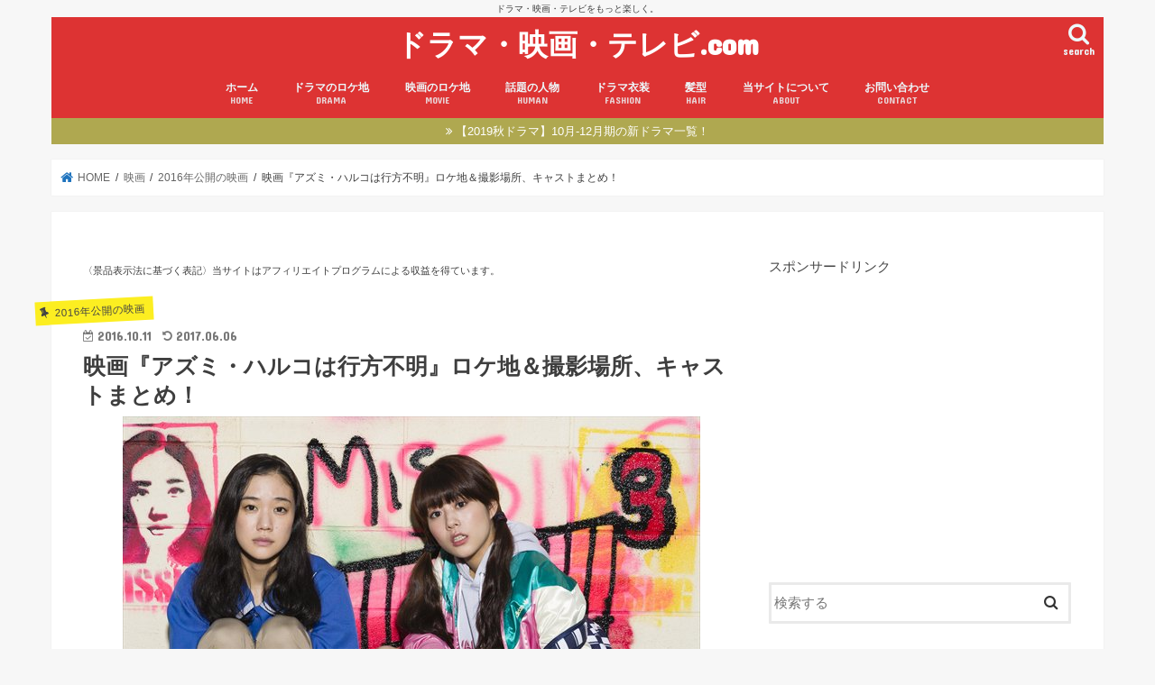

--- FILE ---
content_type: text/html; charset=UTF-8
request_url: http://xn--ddkf5a4b0cua7ha8553j4t5a.com/movie-azumi-haruko-missing/
body_size: 22642
content:
<!doctype html><html dir="ltr" lang="ja"
 prefix="og: https://ogp.me/ns#" ><head><meta charset="utf-8"><meta http-equiv="X-UA-Compatible" content="IE=edge"><meta name="HandheldFriendly" content="True"><meta name="MobileOptimized" content="320"><meta name="viewport" content="width=device-width, initial-scale=1"/><link rel="pingback" href="http://xn--ddkf5a4b0cua7ha8553j4t5a.com/xmlrpc.php"> <!--[if IE]> <![endif]-->  <script>(function(i,s,o,g,r,a,m){i['GoogleAnalyticsObject']=r;i[r]=i[r]||function(){
  (i[r].q=i[r].q||[]).push(arguments)},i[r].l=1*new Date();a=s.createElement(o),
  m=s.getElementsByTagName(o)[0];a.async=1;a.src=g;m.parentNode.insertBefore(a,m)
  })(window,document,'script','//www.google-analytics.com/analytics.js','ga');

  ga('create', 'UA-78325510-1', 'auto');
  ga('send', 'pageview');</script> <link media="all" href="http://xn--ddkf5a4b0cua7ha8553j4t5a.com/wp-content/cache/autoptimize/css/autoptimize_2e08afdc669453de1083ab6430e63176.css" rel="stylesheet" /><title>映画『アズミ・ハルコは行方不明』ロケ地＆撮影場所、キャストまとめ！ - ドラマ・映画・テレビ.com</title><meta name="description" content="2016年12月3日公開の映画『アズミ・ハルコは行方不明』。山内マリコの小説を原作に、蒼井優、高畑充希、太賀、葉山奨之らが出演する意欲作ということで注目されています。そこで今回は映画『アズミ・ハルコは行方不明』のロケ地となる撮影場所、気になるキャストやあらすじについて紹介していきます。" /><meta name="robots" content="max-image-preview:large" /><link rel="canonical" href="http://xn--ddkf5a4b0cua7ha8553j4t5a.com/movie-azumi-haruko-missing/" /><link rel="next" href="http://xn--ddkf5a4b0cua7ha8553j4t5a.com/movie-azumi-haruko-missing/2/" /><meta name="generator" content="All in One SEO (AIOSEO) 4.3.0 " /><meta property="og:locale" content="ja_JP" /><meta property="og:site_name" content="ドラマ・映画・テレビ.com - ドラマ・映画・テレビをもっと楽しく。" /><meta property="og:type" content="article" /><meta property="og:title" content="映画『アズミ・ハルコは行方不明』ロケ地＆撮影場所、キャストまとめ！ - ドラマ・映画・テレビ.com" /><meta property="og:description" content="2016年12月3日公開の映画『アズミ・ハルコは行方不明』。山内マリコの小説を原作に、蒼井優、高畑充希、太賀、葉山奨之らが出演する意欲作ということで注目されています。そこで今回は映画『アズミ・ハルコは行方不明』のロケ地となる撮影場所、気になるキャストやあらすじについて紹介していきます。" /><meta property="og:url" content="http://xn--ddkf5a4b0cua7ha8553j4t5a.com/movie-azumi-haruko-missing/" /><meta property="article:published_time" content="2016-10-11T05:19:46+00:00" /><meta property="article:modified_time" content="2017-06-06T04:13:28+00:00" /><meta name="twitter:card" content="summary" /><meta name="twitter:title" content="映画『アズミ・ハルコは行方不明』ロケ地＆撮影場所、キャストまとめ！ - ドラマ・映画・テレビ.com" /><meta name="twitter:description" content="2016年12月3日公開の映画『アズミ・ハルコは行方不明』。山内マリコの小説を原作に、蒼井優、高畑充希、太賀、葉山奨之らが出演する意欲作ということで注目されています。そこで今回は映画『アズミ・ハルコは行方不明』のロケ地となる撮影場所、気になるキャストやあらすじについて紹介していきます。" /> <script type="application/ld+json" class="aioseo-schema">{"@context":"https:\/\/schema.org","@graph":[{"@type":"BlogPosting","@id":"http:\/\/xn--ddkf5a4b0cua7ha8553j4t5a.com\/movie-azumi-haruko-missing\/#blogposting","name":"\u6620\u753b\u300e\u30a2\u30ba\u30df\u30fb\u30cf\u30eb\u30b3\u306f\u884c\u65b9\u4e0d\u660e\u300f\u30ed\u30b1\u5730\uff06\u64ae\u5f71\u5834\u6240\u3001\u30ad\u30e3\u30b9\u30c8\u307e\u3068\u3081\uff01 - \u30c9\u30e9\u30de\u30fb\u6620\u753b\u30fb\u30c6\u30ec\u30d3.com","headline":"\u6620\u753b\u300e\u30a2\u30ba\u30df\u30fb\u30cf\u30eb\u30b3\u306f\u884c\u65b9\u4e0d\u660e\u300f\u30ed\u30b1\u5730\uff06\u64ae\u5f71\u5834\u6240\u3001\u30ad\u30e3\u30b9\u30c8\u307e\u3068\u3081\uff01","author":{"@id":"http:\/\/xn--ddkf5a4b0cua7ha8553j4t5a.com\/author\/tkenji4123\/#author"},"publisher":{"@id":"http:\/\/xn--ddkf5a4b0cua7ha8553j4t5a.com\/#organization"},"image":{"@type":"ImageObject","url":"http:\/\/xn--ddkf5a4b0cua7ha8553j4t5a.com\/wp-content\/uploads\/2016\/10\/c854362405586ce029b117ee1dc0ef6c-1.jpg","width":640,"height":508},"datePublished":"2016-10-11T05:19:46+09:00","dateModified":"2017-06-06T04:13:28+09:00","inLanguage":"ja","commentCount":2,"mainEntityOfPage":{"@id":"http:\/\/xn--ddkf5a4b0cua7ha8553j4t5a.com\/movie-azumi-haruko-missing\/#webpage"},"isPartOf":{"@id":"http:\/\/xn--ddkf5a4b0cua7ha8553j4t5a.com\/movie-azumi-haruko-missing\/#webpage"},"articleSection":"2016\u5e74\u516c\u958b\u306e\u6620\u753b, \u6620\u753b"},{"@type":"BreadcrumbList","@id":"http:\/\/xn--ddkf5a4b0cua7ha8553j4t5a.com\/movie-azumi-haruko-missing\/#breadcrumblist","itemListElement":[{"@type":"ListItem","@id":"http:\/\/xn--ddkf5a4b0cua7ha8553j4t5a.com\/#listItem","position":1,"item":{"@type":"WebPage","@id":"http:\/\/xn--ddkf5a4b0cua7ha8553j4t5a.com\/","name":"\u30db\u30fc\u30e0","description":"\u30c9\u30e9\u30de\u30fb\u6620\u753b\u30fb\u30c6\u30ec\u30d3\u3092\u3082\u3063\u3068\u697d\u3057\u304f\u3002","url":"http:\/\/xn--ddkf5a4b0cua7ha8553j4t5a.com\/"},"nextItem":"http:\/\/xn--ddkf5a4b0cua7ha8553j4t5a.com\/movie-azumi-haruko-missing\/#listItem"},{"@type":"ListItem","@id":"http:\/\/xn--ddkf5a4b0cua7ha8553j4t5a.com\/movie-azumi-haruko-missing\/#listItem","position":2,"item":{"@type":"WebPage","@id":"http:\/\/xn--ddkf5a4b0cua7ha8553j4t5a.com\/movie-azumi-haruko-missing\/","name":"\u6620\u753b\u300e\u30a2\u30ba\u30df\u30fb\u30cf\u30eb\u30b3\u306f\u884c\u65b9\u4e0d\u660e\u300f\u30ed\u30b1\u5730\uff06\u64ae\u5f71\u5834\u6240\u3001\u30ad\u30e3\u30b9\u30c8\u307e\u3068\u3081\uff01","description":"2016\u5e7412\u67083\u65e5\u516c\u958b\u306e\u6620\u753b\u300e\u30a2\u30ba\u30df\u30fb\u30cf\u30eb\u30b3\u306f\u884c\u65b9\u4e0d\u660e\u300f\u3002\u5c71\u5185\u30de\u30ea\u30b3\u306e\u5c0f\u8aac\u3092\u539f\u4f5c\u306b\u3001\u84bc\u4e95\u512a\u3001\u9ad8\u7551\u5145\u5e0c\u3001\u592a\u8cc0\u3001\u8449\u5c71\u5968\u4e4b\u3089\u304c\u51fa\u6f14\u3059\u308b\u610f\u6b32\u4f5c\u3068\u3044\u3046\u3053\u3068\u3067\u6ce8\u76ee\u3055\u308c\u3066\u3044\u307e\u3059\u3002\u305d\u3053\u3067\u4eca\u56de\u306f\u6620\u753b\u300e\u30a2\u30ba\u30df\u30fb\u30cf\u30eb\u30b3\u306f\u884c\u65b9\u4e0d\u660e\u300f\u306e\u30ed\u30b1\u5730\u3068\u306a\u308b\u64ae\u5f71\u5834\u6240\u3001\u6c17\u306b\u306a\u308b\u30ad\u30e3\u30b9\u30c8\u3084\u3042\u3089\u3059\u3058\u306b\u3064\u3044\u3066\u7d39\u4ecb\u3057\u3066\u3044\u304d\u307e\u3059\u3002","url":"http:\/\/xn--ddkf5a4b0cua7ha8553j4t5a.com\/movie-azumi-haruko-missing\/"},"previousItem":"http:\/\/xn--ddkf5a4b0cua7ha8553j4t5a.com\/#listItem"}]},{"@type":"Organization","@id":"http:\/\/xn--ddkf5a4b0cua7ha8553j4t5a.com\/#organization","name":"\u30c9\u30e9\u30de\u30fb\u6620\u753b\u30fb\u30c6\u30ec\u30d3.com","url":"http:\/\/xn--ddkf5a4b0cua7ha8553j4t5a.com\/"},{"@type":"Person","@id":"http:\/\/xn--ddkf5a4b0cua7ha8553j4t5a.com\/author\/tkenji4123\/#author","url":"http:\/\/xn--ddkf5a4b0cua7ha8553j4t5a.com\/author\/tkenji4123\/","name":"John","image":{"@type":"ImageObject","@id":"http:\/\/xn--ddkf5a4b0cua7ha8553j4t5a.com\/movie-azumi-haruko-missing\/#authorImage","url":"http:\/\/2.gravatar.com\/avatar\/b9ca9efd103423ebaaefe0e2ae2ace32?s=96&d=mm&r=g","width":96,"height":96,"caption":"John"}},{"@type":"WebPage","@id":"http:\/\/xn--ddkf5a4b0cua7ha8553j4t5a.com\/movie-azumi-haruko-missing\/#webpage","url":"http:\/\/xn--ddkf5a4b0cua7ha8553j4t5a.com\/movie-azumi-haruko-missing\/","name":"\u6620\u753b\u300e\u30a2\u30ba\u30df\u30fb\u30cf\u30eb\u30b3\u306f\u884c\u65b9\u4e0d\u660e\u300f\u30ed\u30b1\u5730\uff06\u64ae\u5f71\u5834\u6240\u3001\u30ad\u30e3\u30b9\u30c8\u307e\u3068\u3081\uff01 - \u30c9\u30e9\u30de\u30fb\u6620\u753b\u30fb\u30c6\u30ec\u30d3.com","description":"2016\u5e7412\u67083\u65e5\u516c\u958b\u306e\u6620\u753b\u300e\u30a2\u30ba\u30df\u30fb\u30cf\u30eb\u30b3\u306f\u884c\u65b9\u4e0d\u660e\u300f\u3002\u5c71\u5185\u30de\u30ea\u30b3\u306e\u5c0f\u8aac\u3092\u539f\u4f5c\u306b\u3001\u84bc\u4e95\u512a\u3001\u9ad8\u7551\u5145\u5e0c\u3001\u592a\u8cc0\u3001\u8449\u5c71\u5968\u4e4b\u3089\u304c\u51fa\u6f14\u3059\u308b\u610f\u6b32\u4f5c\u3068\u3044\u3046\u3053\u3068\u3067\u6ce8\u76ee\u3055\u308c\u3066\u3044\u307e\u3059\u3002\u305d\u3053\u3067\u4eca\u56de\u306f\u6620\u753b\u300e\u30a2\u30ba\u30df\u30fb\u30cf\u30eb\u30b3\u306f\u884c\u65b9\u4e0d\u660e\u300f\u306e\u30ed\u30b1\u5730\u3068\u306a\u308b\u64ae\u5f71\u5834\u6240\u3001\u6c17\u306b\u306a\u308b\u30ad\u30e3\u30b9\u30c8\u3084\u3042\u3089\u3059\u3058\u306b\u3064\u3044\u3066\u7d39\u4ecb\u3057\u3066\u3044\u304d\u307e\u3059\u3002","inLanguage":"ja","isPartOf":{"@id":"http:\/\/xn--ddkf5a4b0cua7ha8553j4t5a.com\/#website"},"breadcrumb":{"@id":"http:\/\/xn--ddkf5a4b0cua7ha8553j4t5a.com\/movie-azumi-haruko-missing\/#breadcrumblist"},"author":{"@id":"http:\/\/xn--ddkf5a4b0cua7ha8553j4t5a.com\/author\/tkenji4123\/#author"},"creator":{"@id":"http:\/\/xn--ddkf5a4b0cua7ha8553j4t5a.com\/author\/tkenji4123\/#author"},"image":{"@type":"ImageObject","url":"http:\/\/xn--ddkf5a4b0cua7ha8553j4t5a.com\/wp-content\/uploads\/2016\/10\/c854362405586ce029b117ee1dc0ef6c-1.jpg","@id":"http:\/\/xn--ddkf5a4b0cua7ha8553j4t5a.com\/#mainImage","width":640,"height":508},"primaryImageOfPage":{"@id":"http:\/\/xn--ddkf5a4b0cua7ha8553j4t5a.com\/movie-azumi-haruko-missing\/#mainImage"},"datePublished":"2016-10-11T05:19:46+09:00","dateModified":"2017-06-06T04:13:28+09:00"},{"@type":"WebSite","@id":"http:\/\/xn--ddkf5a4b0cua7ha8553j4t5a.com\/#website","url":"http:\/\/xn--ddkf5a4b0cua7ha8553j4t5a.com\/","name":"\u30c9\u30e9\u30de\u30fb\u6620\u753b\u30fb\u30c6\u30ec\u30d3.com","description":"\u30c9\u30e9\u30de\u30fb\u6620\u753b\u30fb\u30c6\u30ec\u30d3\u3092\u3082\u3063\u3068\u697d\u3057\u304f\u3002","inLanguage":"ja","publisher":{"@id":"http:\/\/xn--ddkf5a4b0cua7ha8553j4t5a.com\/#organization"}}]}</script> <link rel='dns-prefetch' href='//ajax.googleapis.com' /><link rel='dns-prefetch' href='//fonts.googleapis.com' /><link rel='dns-prefetch' href='//maxcdn.bootstrapcdn.com' /><link rel="alternate" type="application/rss+xml" title="ドラマ・映画・テレビ.com &raquo; フィード" href="http://xn--ddkf5a4b0cua7ha8553j4t5a.com/feed/" /><link rel="alternate" type="application/rss+xml" title="ドラマ・映画・テレビ.com &raquo; コメントフィード" href="http://xn--ddkf5a4b0cua7ha8553j4t5a.com/comments/feed/" /><link rel="alternate" type="application/rss+xml" title="ドラマ・映画・テレビ.com &raquo; 映画『アズミ・ハルコは行方不明』ロケ地＆撮影場所、キャストまとめ！ のコメントのフィード" href="http://xn--ddkf5a4b0cua7ha8553j4t5a.com/movie-azumi-haruko-missing/feed/" /> <script type="text/javascript">window._wpemojiSettings = {"baseUrl":"https:\/\/s.w.org\/images\/core\/emoji\/14.0.0\/72x72\/","ext":".png","svgUrl":"https:\/\/s.w.org\/images\/core\/emoji\/14.0.0\/svg\/","svgExt":".svg","source":{"concatemoji":"http:\/\/xn--ddkf5a4b0cua7ha8553j4t5a.com\/wp-includes\/js\/wp-emoji-release.min.js"}};
/*! This file is auto-generated */
!function(e,a,t){var n,r,o,i=a.createElement("canvas"),p=i.getContext&&i.getContext("2d");function s(e,t){var a=String.fromCharCode,e=(p.clearRect(0,0,i.width,i.height),p.fillText(a.apply(this,e),0,0),i.toDataURL());return p.clearRect(0,0,i.width,i.height),p.fillText(a.apply(this,t),0,0),e===i.toDataURL()}function c(e){var t=a.createElement("script");t.src=e,t.defer=t.type="text/javascript",a.getElementsByTagName("head")[0].appendChild(t)}for(o=Array("flag","emoji"),t.supports={everything:!0,everythingExceptFlag:!0},r=0;r<o.length;r++)t.supports[o[r]]=function(e){if(p&&p.fillText)switch(p.textBaseline="top",p.font="600 32px Arial",e){case"flag":return s([127987,65039,8205,9895,65039],[127987,65039,8203,9895,65039])?!1:!s([55356,56826,55356,56819],[55356,56826,8203,55356,56819])&&!s([55356,57332,56128,56423,56128,56418,56128,56421,56128,56430,56128,56423,56128,56447],[55356,57332,8203,56128,56423,8203,56128,56418,8203,56128,56421,8203,56128,56430,8203,56128,56423,8203,56128,56447]);case"emoji":return!s([129777,127995,8205,129778,127999],[129777,127995,8203,129778,127999])}return!1}(o[r]),t.supports.everything=t.supports.everything&&t.supports[o[r]],"flag"!==o[r]&&(t.supports.everythingExceptFlag=t.supports.everythingExceptFlag&&t.supports[o[r]]);t.supports.everythingExceptFlag=t.supports.everythingExceptFlag&&!t.supports.flag,t.DOMReady=!1,t.readyCallback=function(){t.DOMReady=!0},t.supports.everything||(n=function(){t.readyCallback()},a.addEventListener?(a.addEventListener("DOMContentLoaded",n,!1),e.addEventListener("load",n,!1)):(e.attachEvent("onload",n),a.attachEvent("onreadystatechange",function(){"complete"===a.readyState&&t.readyCallback()})),(e=t.source||{}).concatemoji?c(e.concatemoji):e.wpemoji&&e.twemoji&&(c(e.twemoji),c(e.wpemoji)))}(window,document,window._wpemojiSettings);</script> <link rel='stylesheet' id='gf_Concert-css' href='//fonts.googleapis.com/css?family=Concert+One' type='text/css' media='all' /><link rel='stylesheet' id='gf_Lato-css' href='//fonts.googleapis.com/css?family=Lato' type='text/css' media='all' /><link rel='stylesheet' id='fontawesome-css' href='//maxcdn.bootstrapcdn.com/font-awesome/4.7.0/css/font-awesome.min.css' type='text/css' media='all' /> <script type='text/javascript' src='//ajax.googleapis.com/ajax/libs/jquery/1.12.4/jquery.min.js' id='jquery-js'></script> <link rel="https://api.w.org/" href="http://xn--ddkf5a4b0cua7ha8553j4t5a.com/wp-json/" /><link rel="alternate" type="application/json" href="http://xn--ddkf5a4b0cua7ha8553j4t5a.com/wp-json/wp/v2/posts/3709" /><link rel="EditURI" type="application/rsd+xml" title="RSD" href="http://xn--ddkf5a4b0cua7ha8553j4t5a.com/xmlrpc.php?rsd" /><link rel="wlwmanifest" type="application/wlwmanifest+xml" href="http://xn--ddkf5a4b0cua7ha8553j4t5a.com/wp-includes/wlwmanifest.xml" /><link rel='shortlink' href='http://xn--ddkf5a4b0cua7ha8553j4t5a.com/?p=3709' /><link rel="alternate" type="application/json+oembed" href="http://xn--ddkf5a4b0cua7ha8553j4t5a.com/wp-json/oembed/1.0/embed?url=http%3A%2F%2Fxn--ddkf5a4b0cua7ha8553j4t5a.com%2Fmovie-azumi-haruko-missing%2F" /><link rel="alternate" type="text/xml+oembed" href="http://xn--ddkf5a4b0cua7ha8553j4t5a.com/wp-json/oembed/1.0/embed?url=http%3A%2F%2Fxn--ddkf5a4b0cua7ha8553j4t5a.com%2Fmovie-azumi-haruko-missing%2F&#038;format=xml" /></head><body class="post-template-default single single-post postid-3709 single-format-standard bgnormal pannavi_on h_default sidebarright date_on"> <svg xmlns="http://www.w3.org/2000/svg" viewBox="0 0 0 0" width="0" height="0" focusable="false" role="none" style="visibility: hidden; position: absolute; left: -9999px; overflow: hidden;" ><defs><filter id="wp-duotone-dark-grayscale"><feColorMatrix color-interpolation-filters="sRGB" type="matrix" values=" .299 .587 .114 0 0 .299 .587 .114 0 0 .299 .587 .114 0 0 .299 .587 .114 0 0 " /><feComponentTransfer color-interpolation-filters="sRGB" ><feFuncR type="table" tableValues="0 0.49803921568627" /><feFuncG type="table" tableValues="0 0.49803921568627" /><feFuncB type="table" tableValues="0 0.49803921568627" /><feFuncA type="table" tableValues="1 1" /></feComponentTransfer><feComposite in2="SourceGraphic" operator="in" /></filter></defs></svg><svg xmlns="http://www.w3.org/2000/svg" viewBox="0 0 0 0" width="0" height="0" focusable="false" role="none" style="visibility: hidden; position: absolute; left: -9999px; overflow: hidden;" ><defs><filter id="wp-duotone-grayscale"><feColorMatrix color-interpolation-filters="sRGB" type="matrix" values=" .299 .587 .114 0 0 .299 .587 .114 0 0 .299 .587 .114 0 0 .299 .587 .114 0 0 " /><feComponentTransfer color-interpolation-filters="sRGB" ><feFuncR type="table" tableValues="0 1" /><feFuncG type="table" tableValues="0 1" /><feFuncB type="table" tableValues="0 1" /><feFuncA type="table" tableValues="1 1" /></feComponentTransfer><feComposite in2="SourceGraphic" operator="in" /></filter></defs></svg><svg xmlns="http://www.w3.org/2000/svg" viewBox="0 0 0 0" width="0" height="0" focusable="false" role="none" style="visibility: hidden; position: absolute; left: -9999px; overflow: hidden;" ><defs><filter id="wp-duotone-purple-yellow"><feColorMatrix color-interpolation-filters="sRGB" type="matrix" values=" .299 .587 .114 0 0 .299 .587 .114 0 0 .299 .587 .114 0 0 .299 .587 .114 0 0 " /><feComponentTransfer color-interpolation-filters="sRGB" ><feFuncR type="table" tableValues="0.54901960784314 0.98823529411765" /><feFuncG type="table" tableValues="0 1" /><feFuncB type="table" tableValues="0.71764705882353 0.25490196078431" /><feFuncA type="table" tableValues="1 1" /></feComponentTransfer><feComposite in2="SourceGraphic" operator="in" /></filter></defs></svg><svg xmlns="http://www.w3.org/2000/svg" viewBox="0 0 0 0" width="0" height="0" focusable="false" role="none" style="visibility: hidden; position: absolute; left: -9999px; overflow: hidden;" ><defs><filter id="wp-duotone-blue-red"><feColorMatrix color-interpolation-filters="sRGB" type="matrix" values=" .299 .587 .114 0 0 .299 .587 .114 0 0 .299 .587 .114 0 0 .299 .587 .114 0 0 " /><feComponentTransfer color-interpolation-filters="sRGB" ><feFuncR type="table" tableValues="0 1" /><feFuncG type="table" tableValues="0 0.27843137254902" /><feFuncB type="table" tableValues="0.5921568627451 0.27843137254902" /><feFuncA type="table" tableValues="1 1" /></feComponentTransfer><feComposite in2="SourceGraphic" operator="in" /></filter></defs></svg><svg xmlns="http://www.w3.org/2000/svg" viewBox="0 0 0 0" width="0" height="0" focusable="false" role="none" style="visibility: hidden; position: absolute; left: -9999px; overflow: hidden;" ><defs><filter id="wp-duotone-midnight"><feColorMatrix color-interpolation-filters="sRGB" type="matrix" values=" .299 .587 .114 0 0 .299 .587 .114 0 0 .299 .587 .114 0 0 .299 .587 .114 0 0 " /><feComponentTransfer color-interpolation-filters="sRGB" ><feFuncR type="table" tableValues="0 0" /><feFuncG type="table" tableValues="0 0.64705882352941" /><feFuncB type="table" tableValues="0 1" /><feFuncA type="table" tableValues="1 1" /></feComponentTransfer><feComposite in2="SourceGraphic" operator="in" /></filter></defs></svg><svg xmlns="http://www.w3.org/2000/svg" viewBox="0 0 0 0" width="0" height="0" focusable="false" role="none" style="visibility: hidden; position: absolute; left: -9999px; overflow: hidden;" ><defs><filter id="wp-duotone-magenta-yellow"><feColorMatrix color-interpolation-filters="sRGB" type="matrix" values=" .299 .587 .114 0 0 .299 .587 .114 0 0 .299 .587 .114 0 0 .299 .587 .114 0 0 " /><feComponentTransfer color-interpolation-filters="sRGB" ><feFuncR type="table" tableValues="0.78039215686275 1" /><feFuncG type="table" tableValues="0 0.94901960784314" /><feFuncB type="table" tableValues="0.35294117647059 0.47058823529412" /><feFuncA type="table" tableValues="1 1" /></feComponentTransfer><feComposite in2="SourceGraphic" operator="in" /></filter></defs></svg><svg xmlns="http://www.w3.org/2000/svg" viewBox="0 0 0 0" width="0" height="0" focusable="false" role="none" style="visibility: hidden; position: absolute; left: -9999px; overflow: hidden;" ><defs><filter id="wp-duotone-purple-green"><feColorMatrix color-interpolation-filters="sRGB" type="matrix" values=" .299 .587 .114 0 0 .299 .587 .114 0 0 .299 .587 .114 0 0 .299 .587 .114 0 0 " /><feComponentTransfer color-interpolation-filters="sRGB" ><feFuncR type="table" tableValues="0.65098039215686 0.40392156862745" /><feFuncG type="table" tableValues="0 1" /><feFuncB type="table" tableValues="0.44705882352941 0.4" /><feFuncA type="table" tableValues="1 1" /></feComponentTransfer><feComposite in2="SourceGraphic" operator="in" /></filter></defs></svg><svg xmlns="http://www.w3.org/2000/svg" viewBox="0 0 0 0" width="0" height="0" focusable="false" role="none" style="visibility: hidden; position: absolute; left: -9999px; overflow: hidden;" ><defs><filter id="wp-duotone-blue-orange"><feColorMatrix color-interpolation-filters="sRGB" type="matrix" values=" .299 .587 .114 0 0 .299 .587 .114 0 0 .299 .587 .114 0 0 .299 .587 .114 0 0 " /><feComponentTransfer color-interpolation-filters="sRGB" ><feFuncR type="table" tableValues="0.098039215686275 1" /><feFuncG type="table" tableValues="0 0.66274509803922" /><feFuncB type="table" tableValues="0.84705882352941 0.41960784313725" /><feFuncA type="table" tableValues="1 1" /></feComponentTransfer><feComposite in2="SourceGraphic" operator="in" /></filter></defs></svg><div id="container"><p class="site_description">ドラマ・映画・テレビをもっと楽しく。</p><header class="header animated fadeIn headercenter" role="banner"><div id="inner-header" class="wrap cf"><div id="logo" class="gf "><p class="h1 text"><a href="http://xn--ddkf5a4b0cua7ha8553j4t5a.com">ドラマ・映画・テレビ.com</a></p></div> <a href="#searchbox" data-remodal-target="searchbox" class="nav_btn search_btn"><span class="text gf">search</span></a><nav id="g_nav" role="navigation"><ul id="menu-%e3%82%b0%e3%83%ad%e3%83%bc%e3%83%90%e3%83%ab%e3%83%a1%e3%83%8b%e3%83%a5%e3%83%bc" class="nav top-nav cf"><li id="menu-item-13" class="menu-item menu-item-type-custom menu-item-object-custom menu-item-home menu-item-13"><a href="http://xn--ddkf5a4b0cua7ha8553j4t5a.com">ホーム<span class="gf">HOME</span></a></li><li id="menu-item-4323" class="menu-item menu-item-type-post_type menu-item-object-page menu-item-4323"><a href="http://xn--ddkf5a4b0cua7ha8553j4t5a.com/drama-search/">ドラマのロケ地<span class="gf">DRAMA</span></a></li><li id="menu-item-4315" class="menu-item menu-item-type-post_type menu-item-object-page menu-item-4315"><a href="http://xn--ddkf5a4b0cua7ha8553j4t5a.com/movie-search/">映画のロケ地<span class="gf">MOVIE</span></a></li><li id="menu-item-9161" class="menu-item menu-item-type-taxonomy menu-item-object-category menu-item-9161"><a href="http://xn--ddkf5a4b0cua7ha8553j4t5a.com/category/human/">話題の人物<span class="gf">HUMAN</span></a></li><li id="menu-item-9160" class="menu-item menu-item-type-taxonomy menu-item-object-category menu-item-9160"><a href="http://xn--ddkf5a4b0cua7ha8553j4t5a.com/category/drama/drama-fashion/">ドラマ衣装<span class="gf">FASHION</span></a></li><li id="menu-item-9159" class="menu-item menu-item-type-taxonomy menu-item-object-category menu-item-9159"><a href="http://xn--ddkf5a4b0cua7ha8553j4t5a.com/category/hair-style/">髪型<span class="gf">HAIR</span></a></li><li id="menu-item-4282" class="menu-item menu-item-type-post_type menu-item-object-page menu-item-4282"><a href="http://xn--ddkf5a4b0cua7ha8553j4t5a.com/about/">当サイトについて<span class="gf">ABOUT</span></a></li><li id="menu-item-4274" class="menu-item menu-item-type-post_type menu-item-object-page menu-item-4274"><a href="http://xn--ddkf5a4b0cua7ha8553j4t5a.com/contact/">お問い合わせ<span class="gf">CONTACT</span></a></li></ul></nav> <a href="#spnavi" data-remodal-target="spnavi" class="nav_btn"><span class="text gf">menu</span></a></div></header><div class="remodal" data-remodal-id="spnavi" data-remodal-options="hashTracking:false"> <button data-remodal-action="close" class="remodal-close"><span class="text gf">CLOSE</span></button><ul id="menu-%e3%82%b0%e3%83%ad%e3%83%bc%e3%83%90%e3%83%ab%e3%83%a1%e3%83%8b%e3%83%a5%e3%83%bc-1" class="sp_g_nav nav top-nav cf"><li class="menu-item menu-item-type-custom menu-item-object-custom menu-item-home menu-item-13"><a href="http://xn--ddkf5a4b0cua7ha8553j4t5a.com">ホーム<span class="gf">HOME</span></a></li><li class="menu-item menu-item-type-post_type menu-item-object-page menu-item-4323"><a href="http://xn--ddkf5a4b0cua7ha8553j4t5a.com/drama-search/">ドラマのロケ地<span class="gf">DRAMA</span></a></li><li class="menu-item menu-item-type-post_type menu-item-object-page menu-item-4315"><a href="http://xn--ddkf5a4b0cua7ha8553j4t5a.com/movie-search/">映画のロケ地<span class="gf">MOVIE</span></a></li><li class="menu-item menu-item-type-taxonomy menu-item-object-category menu-item-9161"><a href="http://xn--ddkf5a4b0cua7ha8553j4t5a.com/category/human/">話題の人物<span class="gf">HUMAN</span></a></li><li class="menu-item menu-item-type-taxonomy menu-item-object-category menu-item-9160"><a href="http://xn--ddkf5a4b0cua7ha8553j4t5a.com/category/drama/drama-fashion/">ドラマ衣装<span class="gf">FASHION</span></a></li><li class="menu-item menu-item-type-taxonomy menu-item-object-category menu-item-9159"><a href="http://xn--ddkf5a4b0cua7ha8553j4t5a.com/category/hair-style/">髪型<span class="gf">HAIR</span></a></li><li class="menu-item menu-item-type-post_type menu-item-object-page menu-item-4282"><a href="http://xn--ddkf5a4b0cua7ha8553j4t5a.com/about/">当サイトについて<span class="gf">ABOUT</span></a></li><li class="menu-item menu-item-type-post_type menu-item-object-page menu-item-4274"><a href="http://xn--ddkf5a4b0cua7ha8553j4t5a.com/contact/">お問い合わせ<span class="gf">CONTACT</span></a></li></ul><button data-remodal-action="close" class="remodal-close"><span class="text gf">CLOSE</span></button></div><div class="remodal searchbox" data-remodal-id="searchbox" data-remodal-options="hashTracking:false"><div class="search cf"><dl><dt>キーワードで記事を検索</dt><dd><form role="search" method="get" id="searchform" class="searchform cf" action="http://xn--ddkf5a4b0cua7ha8553j4t5a.com/" > <input type="search" placeholder="検索する" value="" name="s" id="s" /> <button type="submit" id="searchsubmit" ><i class="fa fa-search"></i></button></form></dd></dl></div> <button data-remodal-action="close" class="remodal-close"><span class="text gf">CLOSE</span></button></div><div class="header-info"><a target="_blank"  style="background-color: #afa850;" href="http://xn--ddkf5a4b0cua7ha8553j4t5a.com/drama-2019autumn-list/">【2019秋ドラマ】10月-12月期の新ドラマ一覧！</a></div><div id="breadcrumb" class="breadcrumb inner wrap cf"><ul itemscope itemtype="http://schema.org/BreadcrumbList"><li itemprop="itemListElement" itemscope itemtype="http://schema.org/ListItem" class="bc_homelink"><a itemprop="item" href="http://xn--ddkf5a4b0cua7ha8553j4t5a.com/"><span itemprop="name"> HOME</span></a><meta itemprop="position" content="1" /></li><li itemprop="itemListElement" itemscope itemtype="http://schema.org/ListItem"><a itemprop="item" href="http://xn--ddkf5a4b0cua7ha8553j4t5a.com/category/movie/"><span itemprop="name">映画</span></a><meta itemprop="position" content="2" /></li><li itemprop="itemListElement" itemscope itemtype="http://schema.org/ListItem"><a itemprop="item" href="http://xn--ddkf5a4b0cua7ha8553j4t5a.com/category/movie/movie2016/"><span itemprop="name">2016年公開の映画</span></a><meta itemprop="position" content="3" /></li><li itemprop="itemListElement" itemscope itemtype="http://schema.org/ListItem" class="bc_posttitle"><span itemprop="name">映画『アズミ・ハルコは行方不明』ロケ地＆撮影場所、キャストまとめ！</span><meta itemprop="position" content="4" /></li></ul></div><div id="content"><div id="inner-content" class="wrap cf"><main id="main" class="m-all t-all d-5of7 cf" role="main"><article id="post-3709" class="post-3709 post type-post status-publish format-standard has-post-thumbnail hentry category-movie2016 category-movie article cf" role="article"><div id="black-studio-tinymce-6" class="widget widget_black_studio_tinymce"><div class="textwidget"><p><span style="font-size: 8pt;">〈景品表示法に基づく表記〉当サイトはアフィリエイトプログラムによる収益を得ています。</span></p></div></div><header class="article-header entry-header"><p class="byline entry-meta vcard cf"> <span class="cat-name cat-id-14">2016年公開の映画</span><time class="date gf entry-date updated">2016.10.11</time> <time class="date gf entry-date undo updated" datetime="2017-06-06">2017.06.06</time> <span class="writer name author"><span class="fn">John</span></span></p><h1 class="entry-title single-title" itemprop="headline" rel="bookmark">映画『アズミ・ハルコは行方不明』ロケ地＆撮影場所、キャストまとめ！</h1><figure class="eyecatch"> <img width="640" height="508" src="http://xn--ddkf5a4b0cua7ha8553j4t5a.com/wp-content/uploads/2016/10/c854362405586ce029b117ee1dc0ef6c-1.jpg" class="attachment-post-thumbnail size-post-thumbnail wp-post-image" alt="" decoding="async" srcset="http://xn--ddkf5a4b0cua7ha8553j4t5a.com/wp-content/uploads/2016/10/c854362405586ce029b117ee1dc0ef6c-1.jpg 640w, http://xn--ddkf5a4b0cua7ha8553j4t5a.com/wp-content/uploads/2016/10/c854362405586ce029b117ee1dc0ef6c-1-300x238.jpg 300w" sizes="(max-width: 640px) 100vw, 640px" /></figure><div class="share short"><div class="sns"><ul class="cf"><li class="twitter"> <a target="blank" href="//twitter.com/intent/tweet?url=http%3A%2F%2Fxn--ddkf5a4b0cua7ha8553j4t5a.com%2Fmovie-azumi-haruko-missing%2F&text=%E6%98%A0%E7%94%BB%E3%80%8E%E3%82%A2%E3%82%BA%E3%83%9F%E3%83%BB%E3%83%8F%E3%83%AB%E3%82%B3%E3%81%AF%E8%A1%8C%E6%96%B9%E4%B8%8D%E6%98%8E%E3%80%8F%E3%83%AD%E3%82%B1%E5%9C%B0%EF%BC%86%E6%92%AE%E5%BD%B1%E5%A0%B4%E6%89%80%E3%80%81%E3%82%AD%E3%83%A3%E3%82%B9%E3%83%88%E3%81%BE%E3%81%A8%E3%82%81%EF%BC%81&tw_p=tweetbutton" onclick="window.open(this.href, 'tweetwindow', 'width=550, height=450,personalbar=0,toolbar=0,scrollbars=1,resizable=1'); return false;"><i class="fa fa-twitter"></i><span class="text">ツイート</span><span class="count">1</span></a></li><li class="facebook"> <a href="//www.facebook.com/sharer.php?src=bm&u=http%3A%2F%2Fxn--ddkf5a4b0cua7ha8553j4t5a.com%2Fmovie-azumi-haruko-missing%2F&t=%E6%98%A0%E7%94%BB%E3%80%8E%E3%82%A2%E3%82%BA%E3%83%9F%E3%83%BB%E3%83%8F%E3%83%AB%E3%82%B3%E3%81%AF%E8%A1%8C%E6%96%B9%E4%B8%8D%E6%98%8E%E3%80%8F%E3%83%AD%E3%82%B1%E5%9C%B0%EF%BC%86%E6%92%AE%E5%BD%B1%E5%A0%B4%E6%89%80%E3%80%81%E3%82%AD%E3%83%A3%E3%82%B9%E3%83%88%E3%81%BE%E3%81%A8%E3%82%81%EF%BC%81" onclick="javascript:window.open(this.href, '', 'menubar=no,toolbar=no,resizable=yes,scrollbars=yes,height=300,width=600');return false;"><i class="fa fa-facebook"></i> <span class="text">シェア</span><span class="count"></span></a></li><li class="hatebu"> <a href="//b.hatena.ne.jp/add?mode=confirm&url=http://xn--ddkf5a4b0cua7ha8553j4t5a.com/movie-azumi-haruko-missing/&title=%E6%98%A0%E7%94%BB%E3%80%8E%E3%82%A2%E3%82%BA%E3%83%9F%E3%83%BB%E3%83%8F%E3%83%AB%E3%82%B3%E3%81%AF%E8%A1%8C%E6%96%B9%E4%B8%8D%E6%98%8E%E3%80%8F%E3%83%AD%E3%82%B1%E5%9C%B0%EF%BC%86%E6%92%AE%E5%BD%B1%E5%A0%B4%E6%89%80%E3%80%81%E3%82%AD%E3%83%A3%E3%82%B9%E3%83%88%E3%81%BE%E3%81%A8%E3%82%81%EF%BC%81" onclick="window.open(this.href, 'HBwindow', 'width=600, height=400, menubar=no, toolbar=no, scrollbars=yes'); return false;" target="_blank"><span class="text">はてブ</span><span class="count"></span></a></li><li class="line"> <a href="//line.me/R/msg/text/?%E6%98%A0%E7%94%BB%E3%80%8E%E3%82%A2%E3%82%BA%E3%83%9F%E3%83%BB%E3%83%8F%E3%83%AB%E3%82%B3%E3%81%AF%E8%A1%8C%E6%96%B9%E4%B8%8D%E6%98%8E%E3%80%8F%E3%83%AD%E3%82%B1%E5%9C%B0%EF%BC%86%E6%92%AE%E5%BD%B1%E5%A0%B4%E6%89%80%E3%80%81%E3%82%AD%E3%83%A3%E3%82%B9%E3%83%88%E3%81%BE%E3%81%A8%E3%82%81%EF%BC%81%0Ahttp%3A%2F%2Fxn--ddkf5a4b0cua7ha8553j4t5a.com%2Fmovie-azumi-haruko-missing%2F" target="_blank"><span>LINE</span></a></li><li class="pocket"> <a href="//getpocket.com/edit?url=http://xn--ddkf5a4b0cua7ha8553j4t5a.com/movie-azumi-haruko-missing/&title=映画『アズミ・ハルコは行方不明』ロケ地＆撮影場所、キャストまとめ！" onclick="window.open(this.href, 'FBwindow', 'width=550, height=350, menubar=no, toolbar=no, scrollbars=yes'); return false;"><i class="fa fa-get-pocket"></i><span class="text">Pocket</span><span class="count"></span></a></li></ul></div></div></header><section class="entry-content cf"><p><span style="font-size: 12pt;">2016年12月3日公開の映画『アズミ・ハルコは行方不明』。山内マリコの小説を原作に、蒼井優、高畑充希、太賀、葉山奨之らが出演する意欲作ということで注目されています。</span></p><p> <span style="font-size: 12pt;">そこで今回は映画『アズミ・ハルコは行方不明』のロケ地となる撮影場所、気になるキャストやあらすじについて紹介していきます。</span></p><div class="add more"></div><p><p>スポンサードリンク</P> <script async src="//pagead2.googlesyndication.com/pagead/js/adsbygoogle.js"></script>  <ins class="adsbygoogle"
 style="display:inline-block;width:336px;height:280px"
 data-ad-client="ca-pub-7753605883228089"
 data-ad-slot="6790278257"></ins> <script>(adsbygoogle = window.adsbygoogle || []).push({});</script></p><div id="toc_container" class="no_bullets"><p class="toc_title">見出し</p><ul class="toc_list"><li><a href="#i"><span class="toc_number toc_depth_1">1</span> 映画『アズミ・ハルコは行方不明』のあらすじ</a></li><li><a href="#i-2"><span class="toc_number toc_depth_1">2</span> 映画『アズミ・ハルコは行方不明』のキャスト</a><ul><li><a href="#i-3"><span class="toc_number toc_depth_2">2.1</span> 次ページ　『アズミ・ハルコは行方不明』のロケ地</a></li></ul></li></ul></div><h2><span id="i">映画『アズミ・ハルコは行方不明』のあらすじ</span></h2><p><div class="youtube-container"><iframe loading="lazy" src="//www.youtube.com/embed/tyaZ4BQaVYY?rel=0&amp;controls=0" width="560" height="315" frameborder="0" allowfullscreen="allowfullscreen"></iframe></div></p><blockquote><p><strong><span style="font-size: 14pt;">突如、街中に拡散される、女の顔のグラフィティ・アート。無差別で男たちをボコる、女子高生集団。OL安曇春子（28）の失踪をきっかけに交差する、ふたつのいたずら。</span></strong></p><p><strong><span style="font-size: 14pt;"><br /> SIDE：春子</span></strong></p><p><span style="font-size: 12pt;">とある地方都市に住む27歳の安曇春子（蒼井優）。独身で恋人もいない春子は、実家で両親と祖母と一緒に暮らしている。老齢の祖母を介護する母のストレスが充満する実家は決して居心地のいいものではなく、会社に行けば社長と専務に「女は若いうちに結婚するべきだ」とセクハラ三昧の言葉を浴びせられる日々。春子はふと自分の年齢を実感する。まだ27歳ではなく、もう27歳。若くはないということに…。</span></p><p><strong><span style="font-size: 14pt;">SIDE：愛菜</span></strong></p><p><span style="font-size: 12pt;">20歳の愛菜（高畑充希）はとある地方都市の成人式の会場で、大学進学のため名古屋に行った中学時代の同級生のユキオ（太賀）と再会。ほどなくして大学を中退し、地元に帰ってきたユキオと、なんとなく会って遊んだり、なんとなく身体を重ねる間柄になっていく。ある日、ユキオの誕生日プレゼントを買いにレンタルビデオ店に行ったふたりは、そこでバイトをしていた同級生の学（葉山奨之）と再会し…。</span></p><p><strong><span style="font-size: 14pt;">SIDE：春子</span></strong></p><p><span style="font-size: 12pt;">ある日の仕事帰り、運転する春子の車の目の前を制服姿の女子高生たちが駆け抜けていく。興味を覚えた春子は後を追って公園へ。するとそこには、誰かに暴行されて倒れている男の姿が。それは、少し前に再会したばかりの同級生の曽我（石崎ひゅーい）だった！ 曽我を送り届けたその夜、ふたりは互いの虚しさを埋め合うように身体を重ね、付き合うという言葉はないまま、食事をしたり、買い物に行ったりする仲になっていった。</span></p><p> <span style="font-size: 12pt;">久しぶりに心浮き立つ春子とは裏腹に、しばらくして曽我からの連絡が途絶えるように。そして、コンビニでバイトをする噂好きの同級生から衝撃の事実を聞かされ…。</span></p><p><strong><span style="font-size: 14pt;">SIDE：キルロイ</span></strong></p><p><span style="font-size: 12pt;">ユキオと学はグラフィティアーティストのドキュメンタリー映画を観て、映画に登場する覆面アーティストのバンクシーに憧れ、グラフィティ・アートを始める。チーム名は、アメリカに実在する有名な落書きからとって“キルロイ”と決定。キルロイは“28歳・安曇春子の行方を探す張り紙”をモチーフに、春子の顔とMISSINGという文字を合わせてグラフィティ・アートにし、街中に拡散していく。</span></p><p> <span style="font-size: 12pt;">自分そっちのけで楽しむふたりに愛菜は怒り心頭。強引に割って入り、アズミ・ハルコのグラフィティ・アートを一緒に広めていくのだった。一方その頃、〈少女ギャング団〉による男性のみを襲う暴行事件が巷を騒がせていた。インターネット上ではその事件と、アズミ・ハルコのグラフィティ・アートの関連が噂され…。<span style="font-size: 8pt;">（公式ホームページから引用）</span></span></p></blockquote><p> <span style="font-size: 12pt;">この映画の予告をみてもっとも印象的だったのは独特の世界観をもつ映像でした。若者特有の無邪気さや狂気、投げやりさといったものが視覚的に表現されており、不思議な感情とどこか毒を感じさせる雰囲気があります。</span></p><p> <span style="font-size: 12pt;">とはいえ、映画は笑いと毒、スリルと愛に満ちた青春ストーリーということなので、ノスタルジックやファンタジーではなく、若者の苦悩や葛藤、愛が描かれるでしょう。原作も「硬直化した男性社会の中で生きる女子に勇気を与えられた」という感想や、「サクサク読めた」など高評価が連発している作品なので、ストーリー展開は期待が持てそうですね。</span></p><p><iframe loading="lazy" style="width: 120px; height: 240px;" src="https://rcm-fe.amazon-adsystem.com/e/cm?t=taku41230a-22&amp;o=9&amp;p=8&amp;l=as1&amp;asins=4344424050&amp;ref=qf_sp_asin_til&amp;fc1=000000&amp;IS2=1&amp;lt1=_blank&amp;m=amazon&amp;lc1=0000FF&amp;bc1=000000&amp;bg1=FFFFFF&amp;f=ifr" width="300" height="150" frameborder="0" marginwidth="0" marginheight="0" scrolling="no"></iframe></p><p>&nbsp;</p><p><p>スポンサードリンク</P> <script async src="//pagead2.googlesyndication.com/pagead/js/adsbygoogle.js"></script>  <ins class="adsbygoogle"
 style="display:inline-block;width:336px;height:280px"
 data-ad-client="ca-pub-7753605883228089"
 data-ad-slot="6790278257"></ins> <script>(adsbygoogle = window.adsbygoogle || []).push({});</script></p><p>&nbsp;</p><h2><span id="i-2">映画『アズミ・ハルコは行方不明』のキャスト</span></h2><blockquote class="twitter-tweet" data-lang="ja"><p dir="ltr" lang="ja">本日は我らがアズミハルコこと蒼井優さんの31歳のお誕生日！「アズミ・ハルコは行方不明」は蒼井さんが30歳という節目の年だから製作できたといっても過言ではない作品。色んな”蒼井優”、詰まってます。劇中よりハルコ４連発でお祝い！ <a href="https://t.co/SyiYxdc0Nr" data-wpel-link="external" target="_blank" rel="nofollow external noopener noreferrer" class="ext-link">pic.twitter.com/SyiYxdc0Nr</a></p><p>— 映画『アズミ・ハルコは行方不明』 (@azumi_haruko) <a href="https://twitter.com/azumi_haruko/status/765767823960469504" data-wpel-link="external" target="_blank" rel="nofollow external noopener noreferrer" class="ext-link">2016年8月17日</a></p></blockquote><p><script async src="//platform.twitter.com/widgets.js" charset="utf-8"></script></p><p> <strong><span style="font-size: 12pt;">安曇春子／蒼井優</span></strong></p><p><span style="font-size: 12pt;">＜<a href="http://xn--ddkf5a4b0cua7ha8553j4t5a.com/movie-overfence-location/" data-wpel-link="internal">蒼井優出演の映画『オーバーフェンス』ロケ地まとめ</a>＞</span></p><p><span style="font-size: 12pt;">＜<a href="http://xn--ddkf5a4b0cua7ha8553j4t5a.com/movie-unknown-name-birds/" data-wpel-link="internal">蒼井優出演の映画『彼女がその名を知らない鳥たち』ロケ地まとめ</a>＞</span></p><p><span style="font-size: 12pt;">＜<a href="http://xn--ddkf5a4b0cua7ha8553j4t5a.com/tokyo-guru-movie-location/" data-wpel-link="internal">蒼井優出演の映画『東京喰種』ロケ地まとめ</a>＞</span></p><p><span style="font-size: 12pt;">＜<a href="http://xn--ddkf5a4b0cua7ha8553j4t5a.com/movie-mix/" data-wpel-link="internal">蒼井優出演の映画『ミックス。』ロケ地まとめ</a>＞</span></p><p><span style="font-size: 12pt;">＜<a href="http://xn--ddkf5a4b0cua7ha8553j4t5a.com/drama-what-yutori-location/" data-wpel-link="internal">蒼井優出演のドラマ『ゆとりですがなにか-純米吟醸純情編-』撮影場所まとめ</a>＞</span></p><p><span style="font-size: 12pt;">＜<a href="http://xn--ddkf5a4b0cua7ha8553j4t5a.com/drama-hello-hedgehog-cast-synopsys/" data-wpel-link="internal">蒼井優出演のドラマ『ハロー張りネズミ』キャストまとめ</a>＞</span></p><p><span style="font-size: 12pt;">＜<a href="http://xn--ddkf5a4b0cua7ha8553j4t5a.com/drama-me-born-before-cast-synopsys/" data-wpel-link="internal">蒼井優出演のドラマ『先に生まれただけの僕』キャストまとめ</a>＞</span></p><p><strong><span style="font-size: 12pt;">木南愛菜／高畑充希</span></strong></p><p><span style="font-size: 12pt;">＜<a href="http://xn--ddkf5a4b0cua7ha8553j4t5a.com/movie-anger-location/" data-wpel-link="internal">高畑充希出演の映画『怒り』ロケ地まとめ</a>＞</span></p><p><span style="font-size: 12pt;">＜<a href="http://xn--ddkf5a4b0cua7ha8553j4t5a.com/movie-destiny-kamakura-story/" data-wpel-link="internal">高畑充希出演の映画『DESTINY 鎌倉ものがたり』ロケ地まとめ</a>＞</span></p><p><span style="font-size: 12pt;">＜<a href="http://xn--ddkf5a4b0cua7ha8553j4t5a.com/movie-thiefactor/" data-wpel-link="internal">高畑充希出演の映画『泥棒役者』ロケ地まとめ</a>＞</span></p><p><span style="font-size: 12pt;">＜<a href="http://xn--ddkf5a4b0cua7ha8553j4t5a.com/drama-tokyo-sentimental-sp/" data-wpel-link="internal">高畑充希出演のドラマ『東京センチメンタルSP』撮影場所まとめ</a>＞</span></p><p><span style="font-size: 12pt;">＜<a href="http://xn--ddkf5a4b0cua7ha8553j4t5a.com/drama-overprofection-cast-synopsys/" data-wpel-link="internal">高畑充希出演のドラマ『過保護のカホコ』キャストまとめ</a>＞</span></p><p><strong><span style="font-size: 12pt;">富樫ユキオ／太賀</span></strong></p><p><span style="font-size: 12pt;">＜<a href="http://xn--ddkf5a4b0cua7ha8553j4t5a.com/movie-poncho-wind-blow/" data-wpel-link="internal">太賀出演の映画『ポンチョに夜明けの風はらませて』ロケ地まとめ</a>＞</span></p><p><span style="font-size: 12pt;">＜<a href="http://xn--ddkf5a4b0cua7ha8553j4t5a.com/drama-rental-love-location/" data-wpel-link="internal">太賀出演のドラマ『レンタルの恋』撮影場所まとめ</a>＞</span></p><p><span style="font-size: 12pt;">＜<a href="http://xn--ddkf5a4b0cua7ha8553j4t5a.com/drama-what-yutori-location/" data-wpel-link="internal">太賀出演のドラマ『ゆとりですがなにか』スペシャル撮影場所まとめ</a>＞</span></p><p><strong><span style="font-size: 12pt;">三橋学／葉山奨之</span></strong></p><p><span style="font-size: 12pt;">＜<a href="http://xn--ddkf5a4b0cua7ha8553j4t5a.com/drama-escape-useful-location/" data-wpel-link="internal">葉山奨之出演のドラマ『逃げ恥』撮影場所まとめ</a>＞</span></p><p><span style="font-size: 12pt;">＜<a href="http://xn--ddkf5a4b0cua7ha8553j4t5a.com/movie-sky-yale/" data-wpel-link="internal">葉山奨之出演の映画『青空エール』ロケ地まとめ</a>＞</span></p><p><span style="font-size: 12pt;">＜<a href="http://xn--ddkf5a4b0cua7ha8553j4t5a.com/movie-koto/" data-wpel-link="internal">葉山奨之出演の映画『古都』ロケ地まとめ</a>＞</span></p><p><span style="font-size: 12pt;">＜<a href="http://xn--ddkf5a4b0cua7ha8553j4t5a.com/movie-today-kira-location/" data-wpel-link="internal">葉山奨之出演の実写映画『きょうのキラ君』ロケ地まとめ</a>＞</span></p><p><span style="font-size: 12pt;">＜<a href="http://xn--ddkf5a4b0cua7ha8553j4t5a.com/drama-fishing-new-employee-special/" data-wpel-link="internal">葉山奨之出演のドラマ『釣りバカ日誌 新入社員 浜崎伝助2017』撮影場所まとめ</a>＞</span></p><p><span style="font-size: 12pt;">＜<a href="http://xn--ddkf5a4b0cua7ha8553j4t5a.com/drama-suddenly-tomorrow-marriage-location/" data-wpel-link="internal">葉山奨之出演のドラマ『突然ですが、明日結婚します』撮影場所まとめ</a>＞</span></p><p><span style="font-size: 12pt;">＜<a href="http://xn--ddkf5a4b0cua7ha8553j4t5a.com/drama-nagoyastation1-1-1/" data-wpel-link="internal">葉山奨之出演のドラマ『名駅1丁目1番1号』撮影場所まとめ</a>＞</span></p><p><span style="font-size: 12pt;">＜<a href="http://xn--ddkf5a4b0cua7ha8553j4t5a.com/drama-we-done-location/" data-wpel-link="internal">葉山奨之出演のドラマ『僕たちがやりました』撮影場所まとめ</a>＞</span></p><p><strong><span style="font-size: 12pt;">少女ギャング団リーダー／花影香音</span></strong></p><p><span style="font-size: 12pt;">＜<a href="http://xn--ddkf5a4b0cua7ha8553j4t5a.com/drama-strange2016-autumn/" data-wpel-link="internal">花影香音出演のドラマ『世にも奇妙な物語2016秋』撮影場所まとめ</a>＞</span></p><p><strong><span style="font-size: 12pt;">津川ジロー／柳憂怜</span></strong></p><p><strong><span style="font-size: 12pt;">曽我雄二／石崎ひゅーい</span></strong></p><p><strong><span style="font-size: 12pt;">社長／国広富之</span></strong></p><p><span style="font-size: 12pt;">＜<a href="http://xn--ddkf5a4b0cua7ha8553j4t5a.com/drama-mohohan/" data-wpel-link="internal">国広富之出演のドラマ『模倣犯』撮影場所まとめ</a>＞</span></p><p><span style="font-size: 12pt;">＜<a href="http://xn--ddkf5a4b0cua7ha8553j4t5a.com/drama-winter-bud-man/" data-wpel-link="internal">国広富之出演のドラマ『冬芽の人』撮影場所まとめ</a>＞</span></p><p><span style="font-size: 12pt;">＜<a href="http://xn--ddkf5a4b0cua7ha8553j4t5a.com/drama-watch-cooking-book-location/" data-wpel-link="internal">国広富之出演のドラマ『みをつくし料理帖』撮影場所まとめ</a>＞</span></p><p><strong><span style="font-size: 12pt;">吉澤ひろ子／山田真歩</span></strong></p><p><span style="font-size: 12pt;">＜<a href="http://xn--ddkf5a4b0cua7ha8553j4t5a.com/drama-kichijoji-town/" data-wpel-link="internal">山田真歩出演のドラマ『吉祥寺だけが住みたい街ですか？』撮影場所まとめ</a>＞</span></p><p><strong><span style="font-size: 12pt;">今井えり／菊池亜希子</span></strong></p><p><strong><span style="font-size: 12pt;">川本／落合モトキ</span></strong></p><p><span style="font-size: 12pt;">＜<a href="http://xn--ddkf5a4b0cua7ha8553j4t5a.com/movie-ranmaru-location/" data-wpel-link="internal">落合モトキ出演の映画『RANMARU 神の舌を持つ男』ロケ地まとめ</a>＞</span></p><p><span style="font-size: 12pt;">＜<a href="http://xn--ddkf5a4b0cua7ha8553j4t5a.com/drama-oldfarts-love/" data-wpel-link="internal">落合モトキ出演のドラマ『おっさんずラブ』撮影場所まとめ</a>＞</span></p><p><strong><span style="font-size: 12pt;">杉崎ひとみ／芹那</span></strong></p><p><strong><span style="font-size: 12pt;">沢井／加瀬亮</span></strong></p><p>＜<span style="font-size: 12pt;"><a href="http://xn--ddkf5a4b0cua7ha8553j4t5a.com/movie-march-lion/" data-wpel-link="internal">加瀬亮出演の映画『3月のライオン』ロケ地まとめ</a></span>＞</p><p>&nbsp;</p><h3><span id="i-3"><a href="http://xn--ddkf5a4b0cua7ha8553j4t5a.com/movie-azumi-haruko-missing/2/" data-wpel-link="internal">次ページ　『アズミ・ハルコは行方不明』のロケ地</a></span></h3><p><div class="page-links cf"><a href="http://xn--ddkf5a4b0cua7ha8553j4t5a.com/movie-azumi-haruko-missing/2/" class="post-page-numbers"><span>次のページへ ≫</span></a></div><div class="add"><div id="text-14" class="widget widget_text"><div class="textwidget"><p>スポンサードリンク<br /> <script async src="//pagead2.googlesyndication.com/pagead/js/adsbygoogle.js"></script><br /> <br /> <ins class="adsbygoogle" style="display: inline-block; width: 336px; height: 280px;" data-ad-client="ca-pub-7753605883228089" data-ad-slot="4168215850"></ins><br /> <script>(adsbygoogle = window.adsbygoogle || []).push({});</script></p><p>スポンサードリンク<br /> <a href="https://px.a8.net/svt/ejp?a8mat=2TAEIP+7ZKEQI+2FDU+TYBG1" target="_blank" rel="nofollow noopener"><br /> <img decoding="async" loading="lazy" border="0" width="300" height="250" alt="" src="https://www27.a8.net/svt/bgt?aid=170126593483&#038;wid=002&#038;eno=01&#038;mid=s00000011325005031000&#038;mc=1"></a><br /> <img decoding="async" loading="lazy" border="0" width="1" height="1" src="https://www18.a8.net/0.gif?a8mat=2TAEIP+7ZKEQI+2FDU+TYBG1" alt=""></p></div></div></div></section><footer class="article-footer"><ul class="post-categories"><li><a href="http://xn--ddkf5a4b0cua7ha8553j4t5a.com/category/movie/movie2016/" rel="category tag">2016年公開の映画</a></li><li><a href="http://xn--ddkf5a4b0cua7ha8553j4t5a.com/category/movie/" rel="category tag">映画</a></li></ul></footer><div class="sharewrap wow animated fadeIn" data-wow-delay="0.5s"><div class="share"><div class="sns"><ul class="cf"><li class="twitter"> <a target="blank" href="//twitter.com/intent/tweet?url=http%3A%2F%2Fxn--ddkf5a4b0cua7ha8553j4t5a.com%2Fmovie-azumi-haruko-missing%2F&text=%E6%98%A0%E7%94%BB%E3%80%8E%E3%82%A2%E3%82%BA%E3%83%9F%E3%83%BB%E3%83%8F%E3%83%AB%E3%82%B3%E3%81%AF%E8%A1%8C%E6%96%B9%E4%B8%8D%E6%98%8E%E3%80%8F%E3%83%AD%E3%82%B1%E5%9C%B0%EF%BC%86%E6%92%AE%E5%BD%B1%E5%A0%B4%E6%89%80%E3%80%81%E3%82%AD%E3%83%A3%E3%82%B9%E3%83%88%E3%81%BE%E3%81%A8%E3%82%81%EF%BC%81&tw_p=tweetbutton" onclick="window.open(this.href, 'tweetwindow', 'width=550, height=450,personalbar=0,toolbar=0,scrollbars=1,resizable=1'); return false;"><i class="fa fa-twitter"></i><span class="text">ツイート</span><span class="count">1</span></a></li><li class="facebook"> <a href="//www.facebook.com/sharer.php?src=bm&u=http%3A%2F%2Fxn--ddkf5a4b0cua7ha8553j4t5a.com%2Fmovie-azumi-haruko-missing%2F&t=%E6%98%A0%E7%94%BB%E3%80%8E%E3%82%A2%E3%82%BA%E3%83%9F%E3%83%BB%E3%83%8F%E3%83%AB%E3%82%B3%E3%81%AF%E8%A1%8C%E6%96%B9%E4%B8%8D%E6%98%8E%E3%80%8F%E3%83%AD%E3%82%B1%E5%9C%B0%EF%BC%86%E6%92%AE%E5%BD%B1%E5%A0%B4%E6%89%80%E3%80%81%E3%82%AD%E3%83%A3%E3%82%B9%E3%83%88%E3%81%BE%E3%81%A8%E3%82%81%EF%BC%81" onclick="javascript:window.open(this.href, '', 'menubar=no,toolbar=no,resizable=yes,scrollbars=yes,height=300,width=600');return false;"><i class="fa fa-facebook"></i> <span class="text">シェア</span><span class="count"></span></a></li><li class="hatebu"> <a href="//b.hatena.ne.jp/add?mode=confirm&url=http://xn--ddkf5a4b0cua7ha8553j4t5a.com/movie-azumi-haruko-missing/&title=%E6%98%A0%E7%94%BB%E3%80%8E%E3%82%A2%E3%82%BA%E3%83%9F%E3%83%BB%E3%83%8F%E3%83%AB%E3%82%B3%E3%81%AF%E8%A1%8C%E6%96%B9%E4%B8%8D%E6%98%8E%E3%80%8F%E3%83%AD%E3%82%B1%E5%9C%B0%EF%BC%86%E6%92%AE%E5%BD%B1%E5%A0%B4%E6%89%80%E3%80%81%E3%82%AD%E3%83%A3%E3%82%B9%E3%83%88%E3%81%BE%E3%81%A8%E3%82%81%EF%BC%81" onclick="window.open(this.href, 'HBwindow', 'width=600, height=400, menubar=no, toolbar=no, scrollbars=yes'); return false;" target="_blank"><span class="text">はてブ</span><span class="count"></span></a></li><li class="line"> <a href="//line.me/R/msg/text/?%E6%98%A0%E7%94%BB%E3%80%8E%E3%82%A2%E3%82%BA%E3%83%9F%E3%83%BB%E3%83%8F%E3%83%AB%E3%82%B3%E3%81%AF%E8%A1%8C%E6%96%B9%E4%B8%8D%E6%98%8E%E3%80%8F%E3%83%AD%E3%82%B1%E5%9C%B0%EF%BC%86%E6%92%AE%E5%BD%B1%E5%A0%B4%E6%89%80%E3%80%81%E3%82%AD%E3%83%A3%E3%82%B9%E3%83%88%E3%81%BE%E3%81%A8%E3%82%81%EF%BC%81%0Ahttp%3A%2F%2Fxn--ddkf5a4b0cua7ha8553j4t5a.com%2Fmovie-azumi-haruko-missing%2F" target="_blank"><span>LINE</span></a></li><li class="pocket"> <a href="//getpocket.com/edit?url=http://xn--ddkf5a4b0cua7ha8553j4t5a.com/movie-azumi-haruko-missing/&title=映画『アズミ・ハルコは行方不明』ロケ地＆撮影場所、キャストまとめ！" onclick="window.open(this.href, 'FBwindow', 'width=550, height=350, menubar=no, toolbar=no, scrollbars=yes'); return false;"><i class="fa fa-get-pocket"></i><span class="text">Pocket</span><span class="count"></span></a></li><li class="feedly"> <a href="https://feedly.com/i/subscription/feed/http://xn--ddkf5a4b0cua7ha8553j4t5a.com/feed/"  target="blank"><i class="fa fa-rss"></i><span class="text">feedly</span><span class="count">7</span></a></li></ul></div></div></div><div class="cta-wrap wow animated fadeIn" data-wow-delay="0.7s"><div id="text-11" class="ctawidget widget_text"><div class="textwidget"><script async src="//pagead2.googlesyndication.com/pagead/js/adsbygoogle.js"></script> <ins class="adsbygoogle"
 style="display:block"
 data-ad-format="autorelaxed"
 data-ad-client="ca-pub-7753605883228089"
 data-ad-slot="9558141856"></ins> <script>(adsbygoogle = window.adsbygoogle || []).push({});</script> <p>スポンサードリンク</p> <a href="https://px.a8.net/svt/ejp?a8mat=2TGR88+9BSIQI+1HK2+2TFU1T" target="_blank" rel="nofollow noopener"> <img border="0" width="350" height="240" alt="" src="https://www24.a8.net/svt/bgt?aid=170423000564&wid=002&eno=01&mid=s00000006941017038000&mc=1"></a> <img border="0" width="1" height="1" src="https://www15.a8.net/0.gif?a8mat=2TGR88+9BSIQI+1HK2+2TFU1T" alt=""></div></div></div><h3 id="comments-title" class="h2"><i class="fa fa-comments-o fa-lg"></i> <span>2</span> 件のコメント</h3><section class="commentlist"><li id="comment-283" class="comment even thread-even depth-1 parent"><article id="div-comment-283" class="comment-body"><footer class="comment-meta"><div class="comment-author vcard"> <img alt='' src='http://1.gravatar.com/avatar/?s=32&#038;d=mm&#038;r=g' srcset='http://1.gravatar.com/avatar/?s=64&#038;d=mm&#038;r=g 2x' class='avatar avatar-32 photo avatar-default' height='32' width='32' loading='lazy' decoding='async'/> <b class="fn">足利市民</b> <span class="says">より:</span></div><div class="comment-metadata"> <a href="http://xn--ddkf5a4b0cua7ha8553j4t5a.com/movie-azumi-haruko-missing/#comment-283"><time datetime="2016-11-28T22:20:46+09:00">2016年11月28日 10:20 PM</time></a></div></footer><div class="comment-content"><p>＜ロケ地＞<br /> プラザハマダ、マルエドラッグ山川店、スターレーン、石井プリント工業、上渋垂団地、織姫神社、岩井橋、旧東映プラザ、<br /> 文真堂助戸店、山川町一軒家、さくら不動産空家、織姫山荘 伊とう、レストラン ぽるか、デリカテッセン ココスプーン、<br /> セーブオン足利大前店、カインズホーム足利店、ウイング問屋 両毛丸善、あおい不動産空きテナント、クラブＢＢＣ、Kiiリゾート</p></div><div class="reply"><a rel='nofollow' class='comment-reply-link' href='http://xn--ddkf5a4b0cua7ha8553j4t5a.com/movie-azumi-haruko-missing/?replytocom=283#respond' data-commentid="283" data-postid="3709" data-belowelement="div-comment-283" data-respondelement="respond" data-replyto="足利市民 に返信" aria-label='足利市民 に返信'>返信する</a></div></article><ul class="children"><li id="comment-284" class="comment byuser comment-author-tkenji4123 bypostauthor odd alt depth-2"><article id="div-comment-284" class="comment-body"><footer class="comment-meta"><div class="comment-author vcard"> <img alt='' src='http://2.gravatar.com/avatar/b9ca9efd103423ebaaefe0e2ae2ace32?s=32&#038;d=mm&#038;r=g' srcset='http://2.gravatar.com/avatar/b9ca9efd103423ebaaefe0e2ae2ace32?s=64&#038;d=mm&#038;r=g 2x' class='avatar avatar-32 photo' height='32' width='32' loading='lazy' decoding='async'/> <b class="fn">John</b> <span class="says">より:</span></div><div class="comment-metadata"> <a href="http://xn--ddkf5a4b0cua7ha8553j4t5a.com/movie-azumi-haruko-missing/#comment-284"><time datetime="2016-11-28T22:43:05+09:00">2016年11月28日 10:43 PM</time></a></div></footer><div class="comment-content"><p>足利市民さん、詳細な情報を提供いただき、ありがとうございました！少しづつ記事に追加しています！</p></div><div class="reply"><a rel='nofollow' class='comment-reply-link' href='http://xn--ddkf5a4b0cua7ha8553j4t5a.com/movie-azumi-haruko-missing/?replytocom=284#respond' data-commentid="284" data-postid="3709" data-belowelement="div-comment-284" data-respondelement="respond" data-replyto="John に返信" aria-label='John に返信'>返信する</a></div></article></li></ul></li></section><div id="respond" class="comment-respond"><h3 id="reply-title" class="comment-reply-title">コメントを残す <small><a rel="nofollow" id="cancel-comment-reply-link" href="/movie-azumi-haruko-missing/#respond" style="display:none;">コメントをキャンセル</a></small></h3><form action="http://xn--ddkf5a4b0cua7ha8553j4t5a.com/wp-comments-post.php" method="post" id="commentform" class="comment-form" novalidate><p class="comment-notes"><span id="email-notes">メールアドレスが公開されることはありません。</span> <span class="required-field-message"><span class="required">※</span> が付いている欄は必須項目です</span></p><p class="comment-form-comment"><label for="comment">コメント <span class="required">※</span></label><textarea id="comment" name="comment" cols="45" rows="8" maxlength="65525" required></textarea></p><p class="comment-form-author"><label for="author">名前</label> <input id="author" name="author" type="text" value="" size="30" maxlength="245" autocomplete="name" /></p><p class="comment-form-email"><label for="email">メール</label> <input id="email" name="email" type="email" value="" size="30" maxlength="100" aria-describedby="email-notes" autocomplete="email" /></p><p class="comment-form-url"><label for="url">サイト</label> <input id="url" name="url" type="url" value="" size="30" maxlength="200" autocomplete="url" /></p><p class="comment-form-cookies-consent"><input id="wp-comment-cookies-consent" name="wp-comment-cookies-consent" type="checkbox" value="yes" /> <label for="wp-comment-cookies-consent">次回のコメントで使用するためブラウザーに自分の名前、メールアドレス、サイトを保存する。</label></p><p class="form-submit"><input name="submit" type="submit" id="submit" class="submit" value="コメントを送信" /> <input type='hidden' name='comment_post_ID' value='3709' id='comment_post_ID' /> <input type='hidden' name='comment_parent' id='comment_parent' value='0' /></p><p style="display: none;"><input type="hidden" id="akismet_comment_nonce" name="akismet_comment_nonce" value="1a1f0868ec" /></p><p style="display: none !important;"><label>&#916;<textarea name="ak_hp_textarea" cols="45" rows="8" maxlength="100"></textarea></label><input type="hidden" id="ak_js_1" name="ak_js" value="224"/><script>document.getElementById( "ak_js_1" ).setAttribute( "value", ( new Date() ).getTime() );</script></p></form></div></article><div class="np-post"><div class="navigation"><div class="prev np-post-list"> <a href="http://xn--ddkf5a4b0cua7ha8553j4t5a.com/movie-bird-girl/" class="cf"><figure class="eyecatch"><img width="150" height="150" src="http://xn--ddkf5a4b0cua7ha8553j4t5a.com/wp-content/uploads/2016/10/79919f4be7dd3860097d75c708d1c39c-150x150.jpg" class="attachment-thumbnail size-thumbnail wp-post-image" alt="" decoding="async" loading="lazy" /></figure> <span class="ttl">映画『トリガール』ロケ地＆撮影場所、キャスト、あらすじまとめ！</span> </a></div><div class="next np-post-list"> <a href="http://xn--ddkf5a4b0cua7ha8553j4t5a.com/last-cop-impressions/" class="cf"> <span class="ttl">『ラストコップ』がクソ面白い！と感想が多く絶賛評価されている3つの理由</span><figure class="eyecatch"><img width="150" height="150" src="http://xn--ddkf5a4b0cua7ha8553j4t5a.com/wp-content/uploads/2016/10/ddbc469a27bf229e2873229062b9bb03-1-150x150.jpg" class="attachment-thumbnail size-thumbnail wp-post-image" alt="" decoding="async" loading="lazy" /></figure> </a></div></div></div><div class="related-box original-related wow animated fadeIn cf"><div class="inbox"><h2 class="related-h h_ttl"><span class="gf">RECOMMEND</span>こちらの記事も人気です。</h2><div class="related-post"><ul class="related-list cf"><li rel="bookmark" title="実写映画『チェリーボーイズ』ロケ地＆撮影場所、キャスト、あらすじ、原作まとめ！"> <a href="http://xn--ddkf5a4b0cua7ha8553j4t5a.com/movie-cherry-boys/" rel=\"bookmark" title="実写映画『チェリーボーイズ』ロケ地＆撮影場所、キャスト、あらすじ、原作まとめ！" class="title"><figure class="eyecatch"> <img width="300" height="200" src="http://xn--ddkf5a4b0cua7ha8553j4t5a.com/wp-content/uploads/2017/11/3d78f233c2b500196ddd6d4a937fe125-300x200.jpg" class="attachment-post-thum size-post-thum wp-post-image" alt="チェリーボーイズ,映画" decoding="async" loading="lazy" /> <span class="cat-name">2018年公開の映画</span></figure> <time class="date gf">2017.11.28</time><h3 class="ttl"> 実写映画『チェリーボーイズ』ロケ地＆撮影場所、キャスト、あらすじ、原作ま…</h3> </a></li><li rel="bookmark" title="映画『Vision』キャスト、あらすじ、ロケ地＆奈良県・吉野の撮影場所まとめ！"> <a href="http://xn--ddkf5a4b0cua7ha8553j4t5a.com/movie-vision/" rel=\"bookmark" title="映画『Vision』キャスト、あらすじ、ロケ地＆奈良県・吉野の撮影場所まとめ！" class="title"><figure class="eyecatch"> <img width="300" height="200" src="http://xn--ddkf5a4b0cua7ha8553j4t5a.com/wp-content/uploads/2017/10/86e10427714e7a7ed7c80bca95205975-300x200.jpg" class="attachment-post-thum size-post-thum wp-post-image" alt="Vision,映画" decoding="async" loading="lazy" /> <span class="cat-name">2018年公開の映画</span></figure> <time class="date gf">2018.3.17</time><h3 class="ttl"> 映画『Vision』キャスト、あらすじ、ロケ地＆奈良県・吉野の撮影場所ま…</h3> </a></li><li rel="bookmark" title="実写映画『ひるなかの流星』ロケ地＆吉祥寺、長野などの撮影場所、キャスト、エキストラまとめ！"> <a href="http://xn--ddkf5a4b0cua7ha8553j4t5a.com/movie-hirunaka-star/" rel=\"bookmark" title="実写映画『ひるなかの流星』ロケ地＆吉祥寺、長野などの撮影場所、キャスト、エキストラまとめ！" class="title"><figure class="eyecatch"> <img width="300" height="200" src="http://xn--ddkf5a4b0cua7ha8553j4t5a.com/wp-content/uploads/2016/10/360814e733cf36aa45b0ea6255dacd76-1.jpg" class="attachment-post-thum size-post-thum wp-post-image" alt="" decoding="async" loading="lazy" srcset="http://xn--ddkf5a4b0cua7ha8553j4t5a.com/wp-content/uploads/2016/10/360814e733cf36aa45b0ea6255dacd76-1.jpg 943w, http://xn--ddkf5a4b0cua7ha8553j4t5a.com/wp-content/uploads/2016/10/360814e733cf36aa45b0ea6255dacd76-1-300x200.jpg 300w, http://xn--ddkf5a4b0cua7ha8553j4t5a.com/wp-content/uploads/2016/10/360814e733cf36aa45b0ea6255dacd76-1-768x512.jpg 768w, http://xn--ddkf5a4b0cua7ha8553j4t5a.com/wp-content/uploads/2016/10/360814e733cf36aa45b0ea6255dacd76-1-728x486.jpg 728w" sizes="(max-width: 300px) 100vw, 300px" /> <span class="cat-name">2017年公開の映画</span></figure> <time class="date gf">2016.9.24</time><h3 class="ttl"> 実写映画『ひるなかの流星』ロケ地＆吉祥寺、長野などの撮影場所、キャスト、…</h3> </a></li><li rel="bookmark" title="映画『結婚』ロケ地＆撮影場所、キャスト、あらすじ、エキストラまとめ！【ディーンフジオカ主演】"> <a href="http://xn--ddkf5a4b0cua7ha8553j4t5a.com/movie-marriage-location/" rel=\"bookmark" title="映画『結婚』ロケ地＆撮影場所、キャスト、あらすじ、エキストラまとめ！【ディーンフジオカ主演】" class="title"><figure class="eyecatch"> <img width="300" height="200" src="http://xn--ddkf5a4b0cua7ha8553j4t5a.com/wp-content/uploads/2017/01/51769a9529e535f37b813fca74b6aa9a-1-300x200.jpg" class="attachment-post-thum size-post-thum wp-post-image" alt="" decoding="async" loading="lazy" /> <span class="cat-name">2017年公開の映画</span></figure> <time class="date gf">2017.1.15</time><h3 class="ttl"> 映画『結婚』ロケ地＆撮影場所、キャスト、あらすじ、エキストラまとめ！【デ…</h3> </a></li><li rel="bookmark" title="実写映画『未成年だけどコドモじゃない』ロケ地＆撮影場所、キャスト、あらすじ、エキストラまとめ！"> <a href="http://xn--ddkf5a4b0cua7ha8553j4t5a.com/movie-minor-not-child/" rel=\"bookmark" title="実写映画『未成年だけどコドモじゃない』ロケ地＆撮影場所、キャスト、あらすじ、エキストラまとめ！" class="title"><figure class="eyecatch"> <img width="300" height="200" src="http://xn--ddkf5a4b0cua7ha8553j4t5a.com/wp-content/uploads/2017/06/d390aa8b2b81e007b782a8febd2be546-300x200.jpg" class="attachment-post-thum size-post-thum wp-post-image" alt="" decoding="async" loading="lazy" /> <span class="cat-name">2017年公開の映画</span></figure> <time class="date gf">2017.6.15</time><h3 class="ttl"> 実写映画『未成年だけどコドモじゃない』ロケ地＆撮影場所、キャスト、あらす…</h3> </a></li><li rel="bookmark" title="映画『彼女がその名を知らない鳥たち』ロケ地＆撮影場所、キャスト、あらすじまとめ！"> <a href="http://xn--ddkf5a4b0cua7ha8553j4t5a.com/movie-unknown-name-birds/" rel=\"bookmark" title="映画『彼女がその名を知らない鳥たち』ロケ地＆撮影場所、キャスト、あらすじまとめ！" class="title"><figure class="eyecatch"> <img width="300" height="200" src="http://xn--ddkf5a4b0cua7ha8553j4t5a.com/wp-content/uploads/2017/01/e63ead80133da81befef1596c18d1d34-300x200.jpg" class="attachment-post-thum size-post-thum wp-post-image" alt="" decoding="async" loading="lazy" srcset="http://xn--ddkf5a4b0cua7ha8553j4t5a.com/wp-content/uploads/2017/01/e63ead80133da81befef1596c18d1d34-300x200.jpg 300w, http://xn--ddkf5a4b0cua7ha8553j4t5a.com/wp-content/uploads/2017/01/e63ead80133da81befef1596c18d1d34.jpg 640w" sizes="(max-width: 300px) 100vw, 300px" /> <span class="cat-name">2017年公開の映画</span></figure> <time class="date gf">2017.1.31</time><h3 class="ttl"> 映画『彼女がその名を知らない鳥たち』ロケ地＆撮影場所、キャスト、あらすじ…</h3> </a></li><li rel="bookmark" title="映画『ふたりの旅路』ロケ地＆撮影場所、キャスト、あらすじまとめ！ラトビアと神戸が舞台！"> <a href="http://xn--ddkf5a4b0cua7ha8553j4t5a.com/movie-two-journeys/" rel=\"bookmark" title="映画『ふたりの旅路』ロケ地＆撮影場所、キャスト、あらすじまとめ！ラトビアと神戸が舞台！" class="title"><figure class="eyecatch"> <img width="300" height="200" src="http://xn--ddkf5a4b0cua7ha8553j4t5a.com/wp-content/uploads/2017/05/2ef4c82b4d43a4d26b76b2f1ddc9b182-300x200.jpg" class="attachment-post-thum size-post-thum wp-post-image" alt="" decoding="async" loading="lazy" /> <span class="cat-name">2017年公開の映画</span></figure> <time class="date gf">2017.5.20</time><h3 class="ttl"> 映画『ふたりの旅路』ロケ地＆撮影場所、キャスト、あらすじまとめ！ラトビア…</h3> </a></li><li rel="bookmark" title="映画『嘘を愛する女』ロケ地＆撮影場所、キャスト、あらすじ、エキストラまとめ！"> <a href="http://xn--ddkf5a4b0cua7ha8553j4t5a.com/movie-woman-love-lie/" rel=\"bookmark" title="映画『嘘を愛する女』ロケ地＆撮影場所、キャスト、あらすじ、エキストラまとめ！" class="title"><figure class="eyecatch"> <img width="300" height="200" src="http://xn--ddkf5a4b0cua7ha8553j4t5a.com/wp-content/uploads/2017/03/23426357afd296ac0617b62b4902cdaa-300x200.jpg" class="attachment-post-thum size-post-thum wp-post-image" alt="" decoding="async" loading="lazy" srcset="http://xn--ddkf5a4b0cua7ha8553j4t5a.com/wp-content/uploads/2017/03/23426357afd296ac0617b62b4902cdaa-300x200.jpg 300w, http://xn--ddkf5a4b0cua7ha8553j4t5a.com/wp-content/uploads/2017/03/23426357afd296ac0617b62b4902cdaa.jpg 639w" sizes="(max-width: 300px) 100vw, 300px" /> <span class="cat-name">2018年公開の映画</span></figure> <time class="date gf">2017.3.31</time><h3 class="ttl"> 映画『嘘を愛する女』ロケ地＆撮影場所、キャスト、あらすじ、エキストラまとめ！</h3> </a></li></ul></div></div></div><div class="authorbox wow animated fadeIn" data-wow-delay="0.5s"></div></main><div id="sidebar1" class="sidebar m-all t-all d-2of7 cf" role="complementary"><div id="text-12" class="widget widget_text"><div class="textwidget"><p>スポンサードリンク</P> <script async src="//pagead2.googlesyndication.com/pagead/js/adsbygoogle.js"></script>  <ins class="adsbygoogle"
 style="display:block"
 data-ad-client="ca-pub-7753605883228089"
 data-ad-slot="8117787854"
 data-ad-format="auto"></ins> <script>(adsbygoogle = window.adsbygoogle || []).push({});</script></div></div><div id="search-2" class="widget widget_search"><form role="search" method="get" id="searchform" class="searchform cf" action="http://xn--ddkf5a4b0cua7ha8553j4t5a.com/" > <input type="search" placeholder="検索する" value="" name="s" id="s" /> <button type="submit" id="searchsubmit" ><i class="fa fa-search"></i></button></form></div><div id="black-studio-tinymce-3" class="widget widget_black_studio_tinymce"><h4 class="widgettitle"><span>特集記事</span></h4><div class="textwidget"><p><a href="http://xn--ddkf5a4b0cua7ha8553j4t5a.com/drama-2019autumn-list/">【2019年10月-12月期の秋ドラマ】全一覧</a></p><p><a href="http://xn--ddkf5a4b0cua7ha8553j4t5a.com/drama-2019autumn-list/"><img class="alignnone wp-image-103758" src="http://xn--ddkf5a4b0cua7ha8553j4t5a.com/wp-content/uploads/2019/05/9839577ae53c455c005d2194ae184f82.jpg" alt="2019,秋ドラマ,一覧" width="336" height="224" /></a></p><p><a href="http://xn--ddkf5a4b0cua7ha8553j4t5a.com/drama-2019autumn-rating/">【2019年10月-12月期の秋ドラマ】視聴率一覧＆ランキング</a></p><p><a href="http://xn--ddkf5a4b0cua7ha8553j4t5a.com/drama-2019autumn-rating/"><img class="alignnone wp-image-119866" src="http://xn--ddkf5a4b0cua7ha8553j4t5a.com/wp-content/uploads/2019/09/d109f0aa81bd05d91a0484638d5326d8.jpg" alt="2019秋ドラマ,視聴率" width="336" height="224" /></a></p><p><a href="http://xn--ddkf5a4b0cua7ha8553j4t5a.com/category/human/%E6%A8%AA%E6%B5%9C%E6%B5%81%E6%98%9F/">横浜流星特集</a></p><p><a href="http://xn--ddkf5a4b0cua7ha8553j4t5a.com/category/human/%E6%A8%AA%E6%B5%9C%E6%B5%81%E6%98%9F/"><img class="alignnone wp-image-100150" src="http://xn--ddkf5a4b0cua7ha8553j4t5a.com/wp-content/uploads/2019/05/4040be87938a75f0f46da2379bcfde82.jpg" alt="横浜流星特集" width="336" height="237" /></a></p><p><span style="font-size: 12pt;"><a href="http://xn--ddkf5a4b0cua7ha8553j4t5a.com/category/human/%E7%AB%B9%E5%86%85%E6%B6%BC%E7%9C%9F/">竹内涼真特集</a></span></p><p><a href="http://xn--ddkf5a4b0cua7ha8553j4t5a.com/category/human/%E7%AB%B9%E5%86%85%E6%B6%BC%E7%9C%9F/"><img class="alignnone wp-image-26016" src="http://xn--ddkf5a4b0cua7ha8553j4t5a.com/wp-content/uploads/2017/08/3b910309975851fefadd4de1a2527de3-1.jpg" alt="竹内涼真" width="336" height="224" /></a></p><p><span style="font-size: 12pt;"><a href="http://xn--ddkf5a4b0cua7ha8553j4t5a.com/category/human/%E5%B1%B1%E5%B4%8E%E8%B3%A2%E4%BA%BA/">山崎賢人特集</a></span></p><p><a href="http://xn--ddkf5a4b0cua7ha8553j4t5a.com/category/human/%E5%B1%B1%E5%B4%8E%E8%B3%A2%E4%BA%BA/"><img class="alignnone wp-image-25945" src="http://xn--ddkf5a4b0cua7ha8553j4t5a.com/wp-content/uploads/2017/08/93907583acd4182171f459f927ee1016.jpg" alt="山崎賢人特集" width="336" height="251" /></a></p><p>スポンサードリンク</p><p><a href="https://t.afi-b.com/visit.php?guid=ON&amp;a=a8052P-H308196o&amp;p=Q532066l" target="_blank" rel="nofollow noopener"><img style="border: none;" src="https://www.afi-b.com/upload_image/8052-1507425862-3.jpg" alt="好きな人がいること" width="300" height="250" /></a><img style="border: none;" src="https://t.afi-b.com/lead/a8052P/Q532066l/H308196o" width="1" height="1" /></p><p><a href="http://xn--ddkf5a4b0cua7ha8553j4t5a.com/category/human/%E9%AB%98%E6%A9%8B%E4%B8%80%E7%94%9F/"><span style="font-size: 12pt;">高橋一生特集</span></a></p><p><a href="http://xn--ddkf5a4b0cua7ha8553j4t5a.com/category/human/%E9%AB%98%E6%A9%8B%E4%B8%80%E7%94%9F/"><img class="alignnone wp-image-8908" src="http://xn--ddkf5a4b0cua7ha8553j4t5a.com/wp-content/uploads/2016/12/97739d466774c312b0ba7a9a6a0e3708.jpg" alt="高橋一生特集" width="336" height="243" /></a></p><p>スポンサードリンク</p><p><a href="https://track.affiliate-b.com/visit.php?guid=ON&amp;a=a8052P-B308921H&amp;p=Q532066l" target="_blank" rel="nofollow noopener"><img style="border: none;" src="https://www.affiliate-b.com/upload_image/8052-1509797895-3.jpg" alt="いつかこの恋を思い出してきっと泣いてしまう" width="300" height="250" /></a><img style="border: none;" src="https://track.affiliate-b.com/lead/a8052P/Q532066l/B308921H" width="1" height="1" /></p><p>スポンサードリンク</p><p><a href="https://t.afi-b.com/visit.php?guid=ON&amp;a=a8052P-N308935N&amp;p=Q532066l" target="_blank" rel="nofollow noopener"><img style="border: none;" src="https://www.afi-b.com/upload_image/8052-1516365857-3.jpg" alt="昼顔～平日午後3時の恋人たち～" width="300" height="250" /></a><img style="border: none;" src="https://t.afi-b.com/lead/a8052P/Q532066l/N308935N" width="1" height="1" /></p><p><span style="font-size: 12pt;"><a href="http://xn--ddkf5a4b0cua7ha8553j4t5a.com/drama-2018summer-list/">【2018年7月-9月期の夏ドラマ】全一覧</a></span></p><p><a href="http://xn--ddkf5a4b0cua7ha8553j4t5a.com/drama-2018summer-list/"><img class="alignnone wp-image-42863" src="http://xn--ddkf5a4b0cua7ha8553j4t5a.com/wp-content/uploads/2018/02/d417ebc3edcd2c8bc176e68d8eafac45.png" alt="2018,夏ドラマ" width="336" height="230" /></a></p><p><a href="http://xn--ddkf5a4b0cua7ha8553j4t5a.com/drama-2018summer-rating/"><span style="font-size: 12pt;">【2018年7月-9月期の夏ドラマ】視聴率一覧＆ランキング</span></a></p><p><a href="http://xn--ddkf5a4b0cua7ha8553j4t5a.com/drama-2018summer-rating/"><img class="alignnone wp-image-58447" src="http://xn--ddkf5a4b0cua7ha8553j4t5a.com/wp-content/uploads/2018/07/cfc360135d438e9282a1d155c55a5e44.jpg" alt="2018夏ドラマ,視聴率" width="336" height="224" /></a></p><p><span style="font-size: 12pt;"><a href="http://xn--ddkf5a4b0cua7ha8553j4t5a.com/drama-2018autumn-list/">【2018年10月-12月期の秋ドラマ】全一覧</a></span></p><p><a href="http://xn--ddkf5a4b0cua7ha8553j4t5a.com/drama-2018autumn-list/"><img class="alignnone wp-image-47985" src="http://xn--ddkf5a4b0cua7ha8553j4t5a.com/wp-content/uploads/2018/04/2ecd765d319a6074f60ea6fb03fc0f24.jpg" alt="2018秋ドラマ一覧" width="336" height="205" /></a></p><p><span style="font-size: 12pt;"><a href="http://xn--ddkf5a4b0cua7ha8553j4t5a.com/drama-2018autumn-rating/">【2018年10月-12月期の秋ドラマ】視聴率一覧＆ランキング</a></span></p><p><a href="http://xn--ddkf5a4b0cua7ha8553j4t5a.com/drama-2018autumn-rating/"><img class="alignnone wp-image-68559" src="http://xn--ddkf5a4b0cua7ha8553j4t5a.com/wp-content/uploads/2018/09/fc9d8336f20418847b05fa670d7ac707.jpg" alt="2018秋ドラマ視聴率" width="336" height="222" /></a></p><p><span style="font-size: 12pt;"><a href="http://xn--ddkf5a4b0cua7ha8553j4t5a.com/drama-2018autumn-expectation-ranking7/">【2018秋ドラマ】期待度ランキング＆主演俳優ランキング</a></span></p><p><a href="http://xn--ddkf5a4b0cua7ha8553j4t5a.com/drama-2018autumn-expectation-ranking7/"><img class="alignnone wp-image-65812" src="http://xn--ddkf5a4b0cua7ha8553j4t5a.com/wp-content/uploads/2018/08/a7875a8d4c511971d65d526c1566a5c2.jpg" alt="2018秋ドラマ・期待度ランキング" width="336" height="224" /></a></p><p><span style="font-size: 12pt;"><a href="http://xn--ddkf5a4b0cua7ha8553j4t5a.com/drama-2019winter-list/">【2019年1月-3月期の冬ドラマ】全一覧</a></span></p><p><a href="http://ドラマ・映画・テレビ.com/drama-2019winter-list/"><img class="alignnone wp-image-67551" src="http://xn--ddkf5a4b0cua7ha8553j4t5a.com/wp-content/uploads/2018/09/2012939fac970b0a4e8c4f48246a828a.jpg" alt="2019冬ドラマ一覧" width="336" height="194" /></a></p><p><strong><span style="font-size: 12pt;"><a href="http://xn--ddkf5a4b0cua7ha8553j4t5a.com/drama-2019winter-rating/">【2019年1月-3月期の冬ドラマ】視聴率一覧＆ランキング</a></span></strong></p><p><a href="http://xn--ddkf5a4b0cua7ha8553j4t5a.com/drama-2019winter-rating/"><img class="alignnone wp-image-81743" src="http://xn--ddkf5a4b0cua7ha8553j4t5a.com/wp-content/uploads/2018/12/d730f41fe5df7867c145d83f2b427807.jpg" alt="2019冬ドラマ視聴率ランキング" width="336" height="237" /></a></p><p><span style="font-size: 12pt;"><a href="http://xn--ddkf5a4b0cua7ha8553j4t5a.com/drama-2019winter-expectation-ranking/">【2019冬ドラマ】期待度ランキング ベスト30</a></span></p><p><a href="http://xn--ddkf5a4b0cua7ha8553j4t5a.com/drama-2019winter-expectation-ranking/"><img class="alignnone wp-image-81733" src="http://xn--ddkf5a4b0cua7ha8553j4t5a.com/wp-content/uploads/2018/12/38b1f28eeb22ff6be1dba0050ae1b960.jpg" alt="2019冬ドラマ期待度ランキング" width="336" height="224" /></a></p><p><span style="font-size: 12pt;"><a href="http://xn--ddkf5a4b0cua7ha8553j4t5a.com/drama-2019spring-list/">【2019年4月-6月期の春ドラマ】全一覧</a></span></p><p><a href="http://xn--ddkf5a4b0cua7ha8553j4t5a.com/drama-2019spring-list/"><img class="alignnone wp-image-85738" src="http://xn--ddkf5a4b0cua7ha8553j4t5a.com/wp-content/uploads/2019/01/a4a6191a4e87058bf26810727645fd7f.jpg" alt="2019春ドラマ一覧" width="336" height="224" /></a></p><p><a href="http://xn--ddkf5a4b0cua7ha8553j4t5a.com/drama-2019spring-rating/">【2019年4月-6月期の春ドラマ】視聴率一覧＆ランキング</a></p><p><a href="http://xn--ddkf5a4b0cua7ha8553j4t5a.com/drama-2019spring-rating/"><img class="alignnone wp-image-93622" src="http://xn--ddkf5a4b0cua7ha8553j4t5a.com/wp-content/uploads/2019/03/c07591bae113ba95925092bc74339820.jpg" alt="2019春ドラマ,視聴率" width="336" height="233" /></a></p><p><a href="http://xn--ddkf5a4b0cua7ha8553j4t5a.com/drama-2019summer-list/">【2019年7月-9月期の夏ドラマ】全一覧</a></p><p><a href="http://xn--ddkf5a4b0cua7ha8553j4t5a.com/drama-2019summer-list/"><img class="alignnone wp-image-91498" src="http://xn--ddkf5a4b0cua7ha8553j4t5a.com/wp-content/uploads/2019/03/cfbc12003b03cdffceb7677aae9a61d3.jpg" alt="2019夏ドラマ一覧" width="336" height="203" /></a></p><p><a href="http://xn--ddkf5a4b0cua7ha8553j4t5a.com/drama-2019summer-rating/">【2019年7月-9月期の夏ドラマ】視聴率一覧＆ランキング</a></p><p><a href="http://xn--ddkf5a4b0cua7ha8553j4t5a.com/drama-2019summer-rating/"><img class="alignnone wp-image-106343" src="http://xn--ddkf5a4b0cua7ha8553j4t5a.com/wp-content/uploads/2019/06/3e49390081b2e9b6f9341ec9a0f14df3.jpg" alt="2019夏ドラマの視聴率" width="336" height="224" /></a></p></div></div><div id="black-studio-tinymce-4" class="widget widget_black_studio_tinymce"><h4 class="widgettitle"><span>ロケ地を探す</span></h4><div class="textwidget"><p><a href="http://xn--ddkf5a4b0cua7ha8553j4t5a.com/movie-search/"><span style="font-size: 14pt;">映画のロケ地をタイトルから探す</span></a></p><p><span style="font-size: 14pt;"><a href="http://xn--ddkf5a4b0cua7ha8553j4t5a.com/drama-search/">ドラマのロケ地をタイトルから探す</a></span></p></div></div><div id="black-studio-tinymce-2" class="widget widget_black_studio_tinymce"><h4 class="widgettitle"><span>サイト運営者：John</span></h4><div class="textwidget"><p><img class="alignnone " src="http://xn--ddkf5a4b0cua7ha8553j4t5a.com/wp-content/uploads/2016/11/Baby.jpg" alt="" width="401" height="267" /></p><p><span style="font-size: 12pt;">カフェで飲む一杯の珈琲が何よりも幸せなJohn。もちろん本名ではない。</span><span style="font-size: 12pt;">職業は自営業。</span></p><p><span style="font-size: 14pt;"><strong>人生甘口、カレーは辛口がモットー。</strong></span></p><p><span style="font-size: 12pt;">【好きなモノ】</span></p><p><span style="font-size: 12pt;">珈琲、カフェ巡り、カレーライス、納豆、サッカー、人間観察。</span></p><p><span style="font-size: 12pt;">【嫌いなモノ】</span></p><p><span style="font-size: 12pt;">我慢、規則、報連相。</span></p></div></div><div id="recent-posts-2" class="widget widget_recent_entries"><h4 class="widgettitle"><span>最近の投稿</span></h4><ul><li> <a class="cf" href="http://xn--ddkf5a4b0cua7ha8553j4t5a.com/drama-tario-location/" title="『タリオ 復讐代行の2人』ロケ地！喫茶店は大森の珈琲亭ルアン！"> 『タリオ 復讐代行の2人』ロケ地！喫茶店は大森の珈琲亭ルアン！ </a></li><li> <a class="cf" href="http://xn--ddkf5a4b0cua7ha8553j4t5a.com/drama-ham-akira-watching/" title="『ハムラアキラ』見逃し動画の配信＆再放送日程はこちら！【1話から最終回まで】"> 『ハムラアキラ』見逃し動画の配信＆再放送日程はこちら！【1話から最終回まで】 </a></li><li> <a class="cf" href="http://xn--ddkf5a4b0cua7ha8553j4t5a.com/drama-sick-healthy-watching/" title="『やめるときも、すこやかなるときも』見逃し動画の配信はこちら！【藤ヶ谷太輔主演ドラマ】"> 『やめるときも、すこやかなるときも』見逃し動画の配信はこちら！【藤ヶ谷太輔主演ドラマ】 </a></li><li> <a class="cf" href="http://xn--ddkf5a4b0cua7ha8553j4t5a.com/drama-cinema-nogizaka-watching/" title="『乃木坂シネマズ』見逃し動画の配信＆再放送日程はこちら！【1話から最終回まで】"> 『乃木坂シネマズ』見逃し動画の配信＆再放送日程はこちら！【1話から最終回まで】 </a></li><li> <a class="cf" href="http://xn--ddkf5a4b0cua7ha8553j4t5a.com/drama-theseus-ship-location/" title="『テセウスの船』ロケ地まとめ！新潟や佐野、足利、茨城など"> 『テセウスの船』ロケ地まとめ！新潟や佐野、足利、茨城など </a></li></ul></div></div></div></div><footer id="footer" class="footer wow animated fadeIn" role="contentinfo"><div id="inner-footer" class="inner wrap cf"><div id="footer-top" class="cf"><div class="m-all t-1of2 d-1of3"><div id="pages-6" class="widget footerwidget widget_pages"><h4 class="widgettitle"><span>その他</span></h4><ul><li class="page_item page-item-28308"><a href="http://xn--ddkf5a4b0cua7ha8553j4t5a.com/2017drama-9month-10month/">2019年10月放送の連続ドラマ＆スペシャルドラマ日程表</a></li><li class="page_item page-item-10"><a href="http://xn--ddkf5a4b0cua7ha8553j4t5a.com/contact/">お問い合わせ</a></li><li class="page_item page-item-7"><a href="http://xn--ddkf5a4b0cua7ha8553j4t5a.com/sitemap/">サイトマップ</a></li><li class="page_item page-item-4319"><a href="http://xn--ddkf5a4b0cua7ha8553j4t5a.com/drama-search/">ドラマタイトルからロケ地を探す</a></li><li class="page_item page-item-19"><a href="http://xn--ddkf5a4b0cua7ha8553j4t5a.com/privacy-policy/">プライバシーポリシー</a></li><li class="page_item page-item-4277"><a href="http://xn--ddkf5a4b0cua7ha8553j4t5a.com/about/">当サイトについて</a></li><li class="page_item page-item-4309"><a href="http://xn--ddkf5a4b0cua7ha8553j4t5a.com/movie-search/">映画タイトルからロケ地を探す</a></li></ul></div></div></div><div id="footer-bottom"><p class="source-org copyright">&copy;Copyright2026 <a href="http://xn--ddkf5a4b0cua7ha8553j4t5a.com/" rel="nofollow">ドラマ・映画・テレビ.com</a>.All Rights Reserved.</p></div></div></footer></div><div id="page-top"> <a href="#header" class="pt-button" title="ページトップへ"></a></div> <script>jQuery(document).ready(function($) {
		$(function() {
		    var showFlag = false;
		    var topBtn = $('#page-top');
		    var showFlag = false;
		
		    $(window).scroll(function () {
		        if ($(this).scrollTop() > 400) {
		            if (showFlag == false) {
		                showFlag = true;
		                topBtn.stop().addClass('pt-active');
		            }
		        } else {
		            if (showFlag) {
		                showFlag = false;
		                topBtn.stop().removeClass('pt-active');
		            }
		        }
		    });
		    // smooth scroll
		    topBtn.click(function () {
		        $('body,html').animate({
		            scrollTop: 0
		        }, 500);
		        return false;
		    });
		});
	  loadGravatars();
	});</script> <script>$(function(){
	$(".widget_categories li, .widget_nav_menu li").has("ul").toggleClass("accordionMenu");
	$(".widget ul.children , .widget ul.sub-menu").after("<span class='accordionBtn'></span>");
	$(".widget ul.children , .widget ul.sub-menu").hide();
	$("ul .accordionBtn").on("click", function() {
		$(this).prev("ul").slideToggle();
		$(this).toggleClass("active");
	});
});</script> <script type='text/javascript' id='contact-form-7-js-extra'>var wpcf7 = {"api":{"root":"http:\/\/xn--ddkf5a4b0cua7ha8553j4t5a.com\/wp-json\/","namespace":"contact-form-7\/v1"},"cached":"1"};</script> <script type='text/javascript' id='toc-front-js-extra'>var tocplus = {"visibility_show":"\u958b\u304f","visibility_hide":"\u9589\u3058\u308b","visibility_hide_by_default":"1","width":"Auto"};</script> <script>var zeblineSpeed = 2600    
   var zeblineWindowHeight = window.innerHeight;
	zebline_script('.zebline-maker');
	
function zebline_script(zeblineMakerDom){
document['addEventListener']('DOMContentLoaded',function(){var c=document['querySelectorAll'](zeblineMakerDom);window['addEventListener']('scroll',d,![]);function d(){for(let e=0x0;e<c['length'];e++){var f=c[e];var g=f['getBoundingClientRect']()['top'];if(g-zeblineWindowHeight+0x32<0x0){f['classList']['add']('zebline-show');setTimeout(function(){f['classList']['add']('zebline-show-a');},zeblineSpeed);}}};});
}</script> <script defer src="http://xn--ddkf5a4b0cua7ha8553j4t5a.com/wp-content/cache/autoptimize/js/autoptimize_1a451e4f29bf7d73bbbb86bf42fe400b.js"></script></body></html>
<!--
Performance optimized by W3 Total Cache. Learn more: https://www.boldgrid.com/w3-total-cache/

Object Caching 68/271 objects using disk
Page Caching using disk: enhanced 
Database Caching 2/73 queries in 0.127 seconds using disk

Served from: xn- -ddkf5a4b0cua7ha8553j4t5a.com @ 2026-01-18 20:10:33 by W3 Total Cache
-->

--- FILE ---
content_type: text/html; charset=utf-8
request_url: https://www.google.com/recaptcha/api2/aframe
body_size: 265
content:
<!DOCTYPE HTML><html><head><meta http-equiv="content-type" content="text/html; charset=UTF-8"></head><body><script nonce="2cmqhRLgSoSMAt-YwE3guw">/** Anti-fraud and anti-abuse applications only. See google.com/recaptcha */ try{var clients={'sodar':'https://pagead2.googlesyndication.com/pagead/sodar?'};window.addEventListener("message",function(a){try{if(a.source===window.parent){var b=JSON.parse(a.data);var c=clients[b['id']];if(c){var d=document.createElement('img');d.src=c+b['params']+'&rc='+(localStorage.getItem("rc::a")?sessionStorage.getItem("rc::b"):"");window.document.body.appendChild(d);sessionStorage.setItem("rc::e",parseInt(sessionStorage.getItem("rc::e")||0)+1);localStorage.setItem("rc::h",'1768821497221');}}}catch(b){}});window.parent.postMessage("_grecaptcha_ready", "*");}catch(b){}</script></body></html>